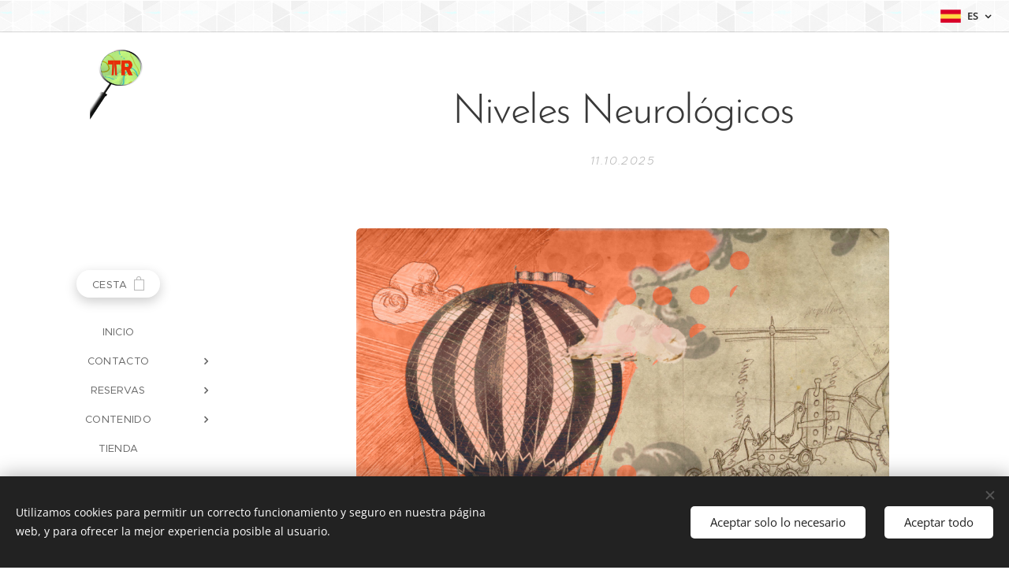

--- FILE ---
content_type: text/html; charset=UTF-8
request_url: https://www.trailtravel.es/l/niveles-neurologicos/
body_size: 28811
content:
<!DOCTYPE html>
<html class="no-js" prefix="og: https://ogp.me/ns#" lang="es">
<head><link rel="preconnect" href="https://duyn491kcolsw.cloudfront.net" crossorigin><link rel="preconnect" href="https://fonts.gstatic.com" crossorigin><meta charset="utf-8"><link rel="shortcut icon" href="https://5b98e2e602.clvaw-cdnwnd.com/c1b3a5b8146337c2f43a5381e349ca36/200005561-e6c5ee6c60/favicon.ico?ph=5b98e2e602"><link rel="apple-touch-icon" href="https://5b98e2e602.clvaw-cdnwnd.com/c1b3a5b8146337c2f43a5381e349ca36/200005561-e6c5ee6c60/favicon.ico?ph=5b98e2e602"><link rel="icon" href="https://5b98e2e602.clvaw-cdnwnd.com/c1b3a5b8146337c2f43a5381e349ca36/200005561-e6c5ee6c60/favicon.ico?ph=5b98e2e602">
    <meta http-equiv="X-UA-Compatible" content="IE=edge">
    <title>Niveles Neurológicos :: Trail Travel</title>
    <meta name="viewport" content="width=device-width,initial-scale=1">
    <meta name="msapplication-tap-highlight" content="no">
    
    <link href="https://duyn491kcolsw.cloudfront.net/files/0r/0rk/0rklmm.css?ph=5b98e2e602" media="print" rel="stylesheet">
    <link href="https://duyn491kcolsw.cloudfront.net/files/2e/2e5/2e5qgh.css?ph=5b98e2e602" media="screen and (min-width:100000em)" rel="stylesheet" data-type="cq" disabled>
    <link rel="stylesheet" href="https://duyn491kcolsw.cloudfront.net/files/45/45b/45boco.css?ph=5b98e2e602"><link rel="stylesheet" href="https://duyn491kcolsw.cloudfront.net/files/4e/4er/4ersdq.css?ph=5b98e2e602" media="screen and (min-width:37.5em)"><link rel="stylesheet" href="https://duyn491kcolsw.cloudfront.net/files/2v/2vp/2vpyx8.css?ph=5b98e2e602" data-wnd_color_scheme_file=""><link rel="stylesheet" href="https://duyn491kcolsw.cloudfront.net/files/34/34q/34qmjb.css?ph=5b98e2e602" data-wnd_color_scheme_desktop_file="" media="screen and (min-width:37.5em)" disabled=""><link rel="stylesheet" href="https://duyn491kcolsw.cloudfront.net/files/1r/1rr/1rrk5x.css?ph=5b98e2e602" data-wnd_additive_color_file=""><link rel="stylesheet" href="https://duyn491kcolsw.cloudfront.net/files/48/48g/48gira.css?ph=5b98e2e602" data-wnd_typography_file=""><link rel="stylesheet" href="https://duyn491kcolsw.cloudfront.net/files/2b/2b9/2b9a9p.css?ph=5b98e2e602" data-wnd_typography_desktop_file="" media="screen and (min-width:37.5em)" disabled=""><script>(()=>{let e=!1;const t=()=>{if(!e&&window.innerWidth>=600){for(let e=0,t=document.querySelectorAll('head > link[href*="css"][media="screen and (min-width:37.5em)"]');e<t.length;e++)t[e].removeAttribute("disabled");e=!0}};t(),window.addEventListener("resize",t),"container"in document.documentElement.style||fetch(document.querySelector('head > link[data-type="cq"]').getAttribute("href")).then((e=>{e.text().then((e=>{const t=document.createElement("style");document.head.appendChild(t),t.appendChild(document.createTextNode(e)),import("https://duyn491kcolsw.cloudfront.net/client/js.polyfill/container-query-polyfill.modern.js").then((()=>{let e=setInterval((function(){document.body&&(document.body.classList.add("cq-polyfill-loaded"),clearInterval(e))}),100)}))}))}))})()</script>
<link rel="preload stylesheet" href="https://duyn491kcolsw.cloudfront.net/files/2m/2m8/2m8msc.css?ph=5b98e2e602" as="style"><meta name="description" content="Gregory Bateson señaló que en los procesos de aprendizaje, cambio y comunicación, existen unas jerarquías naturales. La función de cada uno de los niveles es organizar la información del nivel inferior y las normas para cambiar algo en un nivel son diferentes de las necesarias para cambiar algo en un nivel inferior. Un cambio en un nivel inferior..."><meta name="keywords" content=""><meta name="generator" content="Webnode 2"><meta name="apple-mobile-web-app-capable" content="no"><meta name="apple-mobile-web-app-status-bar-style" content="black"><meta name="format-detection" content="telephone=no">

<script type="text/javascript" src="https://platform-api.sharethis.com/js/sharethis.js#property=64f098100ba20000199f7703&product=inline-share-buttons&source=platform" async="async"></script>

<meta property="og:url" content="https://trailtravel.es/l/niveles-neurologicos/"><meta property="og:title" content="Niveles Neurológicos :: Trail Travel"><meta property="og:type" content="article"><meta property="og:description" content="Gregory Bateson señaló que en los procesos de aprendizaje, cambio y comunicación, existen unas jerarquías naturales. La función de cada uno de los niveles es organizar la información del nivel inferior y las normas para cambiar algo en un nivel son diferentes de las necesarias para cambiar algo en un nivel inferior. Un cambio en un nivel inferior..."><meta property="og:site_name" content="Trail Travel"><meta property="og:image" content="https://duyn491kcolsw.cloudfront.net/files/1v/1vx/700/1vxk6s.jpg?ph=5b98e2e602"><meta property="og:article:published_time" content="2025-10-11T00:00:00+0200"><meta name="robots" content="index,follow"><link rel="canonical" href="https://www.trailtravel.es/l/niveles-neurologicos/"><script>window.checkAndChangeSvgColor=function(c){try{var a=document.getElementById(c);if(a){c=[["border","borderColor"],["outline","outlineColor"],["color","color"]];for(var h,b,d,f=[],e=0,m=c.length;e<m;e++)if(h=window.getComputedStyle(a)[c[e][1]].replace(/\s/g,"").match(/^rgb[a]?\(([0-9]{1,3}),([0-9]{1,3}),([0-9]{1,3})/i)){b="";for(var g=1;3>=g;g++)b+=("0"+parseInt(h[g],10).toString(16)).slice(-2);"0"===b.charAt(0)&&(d=parseInt(b.substr(0,2),16),d=Math.max(16,d),b=d.toString(16)+b.slice(-4));f.push(c[e][0]+"="+b)}if(f.length){var k=a.getAttribute("data-src"),l=k+(0>k.indexOf("?")?"?":"&")+f.join("&");a.src!=l&&(a.src=l,a.outerHTML=a.outerHTML)}}}catch(n){}};</script><script src="https://www.googletagmanager.com/gtag/js?id=UA-163369752-1" async></script><script>
						window.dataLayer = window.dataLayer || [];
						function gtag(){
						
						dataLayer.push(arguments);}
						gtag('js', new Date());
						</script><script>gtag('consent', 'default', {'ad_storage': 'denied', 'analytics_storage': 'denied', 'ad_user_data': 'denied', 'ad_personalization': 'denied' });</script><script>gtag('config', 'UA-163369752-1');</script></head>
<body class="l wt-blogpost ac-h ac-i l-sidebar l-d-none b-btn-r b-btn-s-l b-btn-dn b-btn-bw-1 img-d-r img-t-o img-h-z line-solid b-e-frs lbox-d c-s-n  hb-on  wnd-fe wnd-multilang  wnd-eshop"><noscript>
				<iframe
				 src="https://www.googletagmanager.com/ns.html?id=GTM-542MMSL"
				 height="0"
				 width="0"
				 style="display:none;visibility:hidden"
				 >
				 </iframe>
			</noscript>

<div class="wnd-page l-page cs-gray ac-ea7b28 ac-normal t-t-fs-m t-t-fw-l t-t-sp-n t-t-d-n t-s-fs-m t-s-fw-l t-s-sp-n t-s-d-n t-p-fs-m t-p-fw-l t-p-sp-n t-h-fs-m t-h-fw-l t-h-sp-n t-bq-fs-m t-bq-fw-l t-bq-sp-n t-bq-d-q t-btn-fw-l t-nav-fw-l t-pd-fw-l t-nav-tt-u">
    <div class="l-w t cf t-30">
        <div class="l-bg cf">
            <div class="s-bg-l">
                
                
            </div>
        </div>
        <header class="l-h cf">
            <div class="sw cf">
	<div class="sw-c cf"><section class="s s-hb cf sc-ml wnd-background-pattern  wnd-w-wider wnd-hbl-on">
	<div class="s-w cf">
		<div class="s-o cf">
			<div class="s-bg cf">
                <div class="s-bg-l wnd-background-pattern  bgpos-center-center bgatt-scroll" style="background-image:url('https://duyn491kcolsw.cloudfront.net/files/1m/1mh/1mhb7k.png?ph=5b98e2e602')">
                    
                    
                </div>
			</div>
			<div class="s-c">
                <div class="s-hb-c cf">
                    <div class="hb-si">
                        
                    </div>
                    <div class="hb-ci">
                        
                    </div>
                    <div class="hb-ccy">
                        
                    </div>
                    <div class="hb-lang">
                        <div class="hbl">
    <div class="hbl-c">
        <span class="hbl-a">
            <span class="hbl-a-t">
                <span class="lang-es">es</span>
            </span>
        </span>
        <div class="hbl-i lang-items">
            <ul class="hbl-i-l">
                <li selected>
                    <span class="lang-es">es</span>
                </li><li>
                    <a href="/en/"><span class="lang-en">en</span></a>
                </li>
            </ul>
        </div>
    </div>
</div>
                    </div>
                </div>
			</div>
		</div>
	</div>
</section><section data-space="reset" class="s s-hn s-hn-sidebar wnd-mt-sidebar menu-default logo-sidebar sc-w   wnd-nav-sticky">
	<div class="s-w">
		<div class="s-o">
			<div class="s-bg">
                <div class="s-bg-l">
                    
                    
                </div>
			</div>
			<div class="h-w h-f wnd-fixed">
				<div class="s-i">
					<div class="n-l">
						<div class="s-c menu-nav">
							<div class="logo-block">
								<div class="b b-l logo logo-borders logo-nb roboto wnd-iar-1-1 logo-32 b-ls-l" id="wnd_LogoBlock_30684" data-wnd_mvc_type="wnd.fe.LogoBlock">
	<div class="b-l-c logo-content">
		<a class="b-l-link logo-link" href="/home/">

			<div class="b-l-image logo-image">
				<div class="b-l-image-w logo-image-cell">
                    <picture><source type="image/webp" srcset="https://5b98e2e602.clvaw-cdnwnd.com/c1b3a5b8146337c2f43a5381e349ca36/200003093-3a9323a937/450/Nuevo-logo-capo.webp?ph=5b98e2e602 398w, https://5b98e2e602.clvaw-cdnwnd.com/c1b3a5b8146337c2f43a5381e349ca36/200003093-3a9323a937/700/Nuevo-logo-capo.webp?ph=5b98e2e602 619w, https://5b98e2e602.clvaw-cdnwnd.com/c1b3a5b8146337c2f43a5381e349ca36/200003093-3a9323a937/Nuevo-logo-capo.webp?ph=5b98e2e602 1699w" sizes="(min-width: 600px) 450px, (min-width: 360px) calc(100vw * 0.8), 100vw" ><img src="https://5b98e2e602.clvaw-cdnwnd.com/c1b3a5b8146337c2f43a5381e349ca36/200000218-277d428788/Nuevo-logo-capo.png?ph=5b98e2e602" alt="" width="1699" height="1920" class="wnd-logo-img" ></picture>
				</div>
			</div>

			

			<div class="b-l-br logo-br"></div>

			<div class="b-l-text logo-text-wrapper">
				<div class="b-l-text-w logo-text">
					<span class="b-l-text-c logo-text-cell"></span>
				</div>
			</div>

		</a>
	</div>
</div>
							</div>

                            <div class="nav-wrapper">

                                <div class="cart-block">
                                    <div class="cart cf">
	<div class="cart-content">
		<a href="/cart/">
			<div class="cart-content-link">
				<div class="cart-text"><span>Cesta</span></div>
				<div class="cart-piece-count" data-count="0" data-wnd_cart_part="count">0</div>
				<div class="cart-piece-text" data-wnd_cart_part="text"></div>
				<div class="cart-price" data-wnd_cart_part="price">0,00 €</div>
			</div>
		</a>
	</div>
</div>
                                </div>

                                

                                <div id="menu-mobile">
                                    <a href="#" id="menu-submit"><span></span>Menú</a>
                                </div>

                                <div id="menu-block">
                                    <nav id="menu" data-type="vertical"><div class="menu-font menu-wrapper">
	<a href="#" class="menu-close" rel="nofollow" title="Close Menu"></a>
	<ul role="menubar" aria-label="Menú" class="level-1">
		<li role="none" class="wnd-homepage">
			<a class="menu-item" role="menuitem" href="/home/"><span class="menu-item-text">Inicio</span></a>
			
		</li><li role="none" class="wnd-with-submenu">
			<a class="menu-item" role="menuitem" href="/contacto/"><span class="menu-item-text">Contacto</span></a>
			<ul role="menubar" aria-label="Menú" class="level-2">
		<li role="none">
			<a class="menu-item" role="menuitem" href="/user-registration/"><span class="menu-item-text">Registrarse</span></a>
			
		</li><li role="none">
			<a class="menu-item" role="menuitem" href="/user-login/"><span class="menu-item-text">Usuario</span></a>
			
		</li>
	</ul>
		</li><li role="none" class="wnd-with-submenu">
			<a class="menu-item" role="menuitem" href="/reservas/"><span class="menu-item-text">Reservas</span></a>
			<ul role="menubar" aria-label="Menú" class="level-2">
		<li role="none">
			<a class="menu-item" role="menuitem" href="/actividades/"><span class="menu-item-text">Actividades</span></a>
			
		</li><li role="none">
			<a class="menu-item" role="menuitem" href="/trips/"><span class="menu-item-text">Trip</span></a>
			
		</li>
	</ul>
		</li><li role="none" class="wnd-with-submenu">
			<a class="menu-item" role="menuitem" href="/contenido/"><span class="menu-item-text">Contenido</span></a>
			<ul role="menubar" aria-label="Menú" class="level-2">
		<li role="none">
			<a class="menu-item" role="menuitem" href="/descargas/"><span class="menu-item-text">Catálogo</span></a>
			
		</li><li role="none">
			<a class="menu-item" role="menuitem" href="/podcast/"><span class="menu-item-text">Podcast</span></a>
			
		</li><li role="none">
			<a class="menu-item" role="menuitem" href="/servicios/"><span class="menu-item-text">Emprendimiento</span></a>
			
		</li><li role="none" class="wnd-active-path">
			<a class="menu-item" role="menuitem" href="/blogg/"><span class="menu-item-text">Blog</span></a>
			
		</li><li role="none">
			<a class="menu-item" role="menuitem" href="/airbnb/"><span class="menu-item-text">Airbnb</span></a>
			
		</li>
	</ul>
		</li><li role="none">
			<a class="menu-item" role="menuitem" href="/tienda-online/"><span class="menu-item-text">Tienda</span></a>
			
		</li>
	</ul>
	<span class="more-text">Más</span>
</div></nav>
                                    <div class="scrollup"></div>
                                    <div class="scrolldown"></div>
                                </div>

                            </div>
						</div>
					</div>
				</div>
			</div>
		</div>
	</div>
</section></div>
</div>
        </header>
        <main class="l-m cf">
            <div class="sw cf">
	<div class="sw-c cf"><section data-space="true" class="s s-hm s-hm-bdh s-bdh cf sc-w   wnd-w-narrow wnd-s-normal wnd-h-auto wnd-nh-l wnd-p-cc">
    <div class="s-w cf">
	    <div class="s-o cf">
	        <div class="s-bg cf">
                <div class="s-bg-l">
                    
                    
                </div>
	        </div>
	        <div class="h-c s-c cf">
		        <div class="s-bdh-c b b-s-l b-s-r b-cs cf">
			        <div class="s-bdh-w">
			            <h1 class="s-bdh-t"><div class="ld">
	<span class="ld-c">Niveles Neurológicos</span>
</div></h1>
			            <span class="s-bdh-d"><div class="ld">
	<span class="ld-c">11.10.2025</span>
</div></span>
			        </div>
		        </div>
	        </div>
	    </div>
    </div>
</section><section class="s s-basic cf sc-w   wnd-w-wider wnd-s-normal wnd-h-auto" data-wnd_brightness="0" data-wnd_last_section>
	<div class="s-w cf">
		<div class="s-o s-fs cf">
			<div class="s-bg cf">
				<div class="s-bg-l">
                    
					
				</div>
			</div>
			<div class="s-c s-fs cf">
				<div class="ez cf wnd-no-cols">
	<div class="ez-c"><div class="b-img b-img-default b b-s cf wnd-orientation-square wnd-type-image img-s-n" style="margin-left:11.88%;margin-right:11.88%;" id="wnd_ImageBlock_14030">
	<div class="b-img-w">
		<div class="b-img-c" style="padding-bottom:100%;text-align:center;">
            <picture><source type="image/jpeg" srcset="https://duyn491kcolsw.cloudfront.net/files/1v/1vx/450/1vxk6s.jpg?ph=5b98e2e602 450w, https://duyn491kcolsw.cloudfront.net/files/1v/1vx/700/1vxk6s.jpg?ph=5b98e2e602 700w, https://duyn491kcolsw.cloudfront.net/files/1v/1vx/1vxk6s.jpg?ph=5b98e2e602 1920w" sizes="100vw" ><img id="wnd_ImageBlock_14030_img" src="https://duyn491kcolsw.cloudfront.net/files/1v/1vx/1vxk6s.jpg?ph=5b98e2e602" alt="" width="1920" height="1920" loading="lazy" style="top:0%;left:0%;width:100%;height:100%;position:absolute;" ></picture>
			</div>
		
	</div>
</div><div class="b b-text cf">
	<div class="b-c b-text-c b-s b-s-t60 b-s-b60 b-cs cf"><p class="">1. Niveles lógicos<br></p><p class="wnd-align-justify">Gregory Bateson señaló que en los procesos de aprendizaje, cambio y comunicación, existen unas jerarquías naturales. La función de cada uno de los niveles es organizar la información del nivel inferior y las normas para cambiar algo en un nivel son diferentes de las necesarias para cambiar algo en un nivel inferior. <br>Un cambio en un nivel inferior puede afectar a los niveles superiores, pero ello no necesariamente ocurre siempre. Sin embargo, todo cambio en un nivel superior modifica cosas en los niveles inferiores a fin de que estos apoyen los cambios realizados en el nivel superior. Bateson observó que, con frecuencia, la confusión de los niveles lógicos es lo que origina los problemas.</p><p class=""><br>2. Niveles lógicos en PNL</p><p class="wnd-align-justify">Los siguientes niveles lógicos son los más básicos e importantes en la PNL:</p><p class=""><em>Espiritual Transmisión</em></p><p class="wnd-align-justify">A. Quién soy Yo - Identidad (Quién) Misión.</p><p class="wnd-align-justify">B. Mi Sistema de Creencias Permiso y motivación Valores, Criterios (Por qué).</p><p class="wnd-align-justify">C. Mis Aptitudes, Dirección, Estados, Estrategias (Cómo).</p><p class="">D. Lo que yo hago Acciones Conductas Específicas (Qué).</p><p class="">E. Mi entorno - Contexto Exterior Reacciones.</p><p class=""><br>3. Niveles neuro-lógicos</p><p class="wnd-align-justify">Cada uno de estos diferentes niveles desencadena la acción de un "circuito" neurológico cada vez más profundo.</p><p class="wnd-align-justify">Espiritual - Holográfico - El sistema nervioso como un todo.</p><p class="wnd-align-justify">A. Identidad: Sistemas inmunológico y endocrino – Vida profunda - funciones de sustento.</p><p class="wnd-align-justify">B. Creencias: Sistema nervioso autónomo (ritmo cardiaco, dilatación de la pupila, etc.) - Reacciones inconscientes.</p><p class="wnd-align-justify">C. Aptitudes: Sistema Cortical - Acciones semiconscientes (movimientos del ojo, postura, etc.) D. Conducta: Sistema motor (cerebelo y pirámide) Acciones conscientes.</p><p class="wnd-align-justify">E. Entorno: Sistema nervioso periférico - Sensaciones y actos reflejos.</p><p class="wnd-align-justify"><br>4. Ejemplos de manifestaciones de los diferentes niveles lógicos.</p><p class="wnd-align-justify">Las siguientes manifestaciones indican los distintos niveles de respuesta de una persona que ha sabido que tiene cáncer.</p><p class="wnd-align-justify">A. Identidad - Soy una víctima del cáncer.</p><p class="wnd-align-justify">B. Creencia - No aceptar lo inevitable es crear falsas esperanzas. C. Aptitud - No soy capaz de mantenerme bien.</p><p class="wnd-align-justify">D. Comportamiento específico - Tengo un tumor.</p><p class="wnd-align-justify">E. Entorno - El cáncer me está atacando.</p><p class="wnd-align-justify">Las siguientes manifestaciones indican los diferentes niveles de alguien que está trabajando para conseguir una meta de salud.</p><p class="wnd-align-justify">A. Identidad - Soy una persona sana.</p><p class="wnd-align-justify">B. Creencia - Si estoy sano puedo ayudar a otros.</p><p class="wnd-align-justify">C. Aptitud - Sé cómo influir en mi salud.</p><p class="wnd-align-justify">D. Comportamiento específico - A veces puedo actuar sanamente. E. Entorno - La medicina me ha curado.</p><p class="wnd-align-justify">Las siguientes manifestaciones indican los distintos niveles en una persona que tiene problemas con la bebida.</p><p class="wnd-align-justify">A. Identidad - Soy alcohólico y siempre seré alcohólico.</p><p class="wnd-align-justify">B. Creencia - Para mantenerme tranquilo y estar normal tengo que beber.</p><p class="wnd-align-justify">C. Aptitud - No puedo control arme en cuanto a la bebida.</p><p class="wnd-align-justify">D. Comportamiento específico - En la fiesta había demasiada bebida.</p><p class="wnd-align-justify">E. Entorno - Cuando estoy con mis amigos me gusta tomarme una copa o dos.</p><p class=""><br></p><p class="wnd-align-justify">5. Tipos de cambio en los diferentes niveles lógicos</p><p class="wnd-align-justify">A. Cambio evolutivo - Cambio a nivel de identidad. Cambio en la misión y el propósito.</p><p class="wnd-align-justify">B. Cambios generativos - Cambio en los niveles de Aptitud y Creencias. Cambio en las motivaciones, permiso y dirección.</p><p class="wnd-align-justify">C. Cambio de remedios - Cambio en los niveles de Comportamiento y de Entorno. Cambio en las acciones y reacciones.</p></div>
</div><div class="b b-html b-s">
	<div class="b-c">
		<div id="sfc26247a1kabsc5zk1gxys8pr9qbzgj8pe"></div>
<script type="text/javascript" src="https://counter8.freecounter.ovh/private/counter.js?c=26247a1kabsc5zk1gxys8pr9qbzgj8pe&amp;down=async" async=""></script>
<noscript><a href="https://www.contadorvisitasgratis.com" title="contador de visitas web"><img src="https://counter8.freecounter.ovh/private/contadorvisitasgratis.php?c=26247a1kabsc5zk1gxys8pr9qbzgj8pe" title="contador de visitas web" alt="contador de visitas web" border="0"></a></noscript>
	</div>
</div><div class="b-e b-e-g b-e-sqr show-f b b-s grid-4" id="wnd_ProductsZone_311871643" data-wnd_mvc_type="wnd.pc.ProductsZone">
	<div class="b-e-c">

		<div class="b-e-f wnd-filter-container">
			<div class="b-e-f-c">
				<h3 class="b-e-f-title">Categorías</h3>
				<ul class="ef-level-1   ">
					<li class="b-e-f-i">
						<a href="/l/niveles-neurologicos/" rel="nofollow" class="wnd-link selected">Todos los productos</a>
						
					</li><li class="b-e-f-i">
						<a href="/l/niveles-neurologicos/?collection=libros" rel="nofollow" class="wnd-link ">Libros</a>
						
					</li><li class="b-e-f-i">
						<a href="/l/niveles-neurologicos/?collection=accesorios" rel="nofollow" class="wnd-link ">Accesorios</a>
						
					</li><li class="b-e-f-i">
						<a href="/l/niveles-neurologicos/?collection=nutricion" rel="nofollow" class="wnd-link ">Nutrición</a>
						
					</li><li class="b-e-f-i">
						<a href="/l/niveles-neurologicos/?collection=obd2" rel="nofollow" class="wnd-link ">OBD2</a>
						
					</li><li class="b-e-f-i">
						<a href="/l/niveles-neurologicos/?collection=inversor" rel="nofollow" class="wnd-link ">Inversor</a>
						
					</li><li class="b-e-f-i">
						<a href="/l/niveles-neurologicos/?collection=energia" rel="nofollow" class="wnd-link ">Energía</a>
						
					</li><li class="b-e-f-i">
						<a href="/l/niveles-neurologicos/?collection=controlador" rel="nofollow" class="wnd-link ">Controlador</a>
						
					</li>
				</ul>
				<div class="b-e-f-select">
					<div class="cf">
						<div class="select">
							<select class="wnd-filter-select"><option value="/l/niveles-neurologicos/" selected>Todos los productos</option><option value="/l/niveles-neurologicos/?collection=libros" >Libros</option><option value="/l/niveles-neurologicos/?collection=accesorios" >Accesorios</option><option value="/l/niveles-neurologicos/?collection=nutricion" >Nutrición</option><option value="/l/niveles-neurologicos/?collection=obd2" >OBD2</option><option value="/l/niveles-neurologicos/?collection=inversor" >Inversor</option><option value="/l/niveles-neurologicos/?collection=energia" >Energía</option><option value="/l/niveles-neurologicos/?collection=controlador" >Controlador</option></select>
						</div>
					</div>
				</div>
			</div>
		</div>

		<div class="b-e-w">
			<div class="b-e-w-correct">
				<div class="b-e-box">
					<article class="item">
						<div class="item-wrapper">
							<a href="/p/regulador-30a/" data-wnd_product_item_data="{&quot;id&quot;:200005094,&quot;name&quot;:&quot;Regulador 30a&quot;,&quot;image&quot;:[&quot;https:\/\/5b98e2e602.clvaw-cdnwnd.com\/c1b3a5b8146337c2f43a5381e349ca36\/200006827-e1e74e1e76\/450\/IMG_4999.jpeg?ph=5b98e2e602&quot;,&quot;https:\/\/5b98e2e602.clvaw-cdnwnd.com\/c1b3a5b8146337c2f43a5381e349ca36\/200006827-e1e74e1e76\/IMG_4999.jpeg?ph=5b98e2e602&quot;],&quot;detail_url&quot;:&quot;\/p\/regulador-30a\/&quot;,&quot;category&quot;:&quot;Controlador&quot;,&quot;list_position&quot;:0,&quot;price&quot;:&quot;19.0000&quot;,&quot;dual_currency&quot;:null}">
								<div class="item-media"><div class="b-tb wnd-orientation-portrait" id="wnd_ThumbnailBlock_1ucsld4r2gu000000000000000">
    <picture><source type="image/webp" srcset="https://5b98e2e602.clvaw-cdnwnd.com/c1b3a5b8146337c2f43a5381e349ca36/200006832-2007a2007c/450/IMG_4999.webp?ph=5b98e2e602 338w, https://5b98e2e602.clvaw-cdnwnd.com/c1b3a5b8146337c2f43a5381e349ca36/200006832-2007a2007c/700/IMG_4999.webp?ph=5b98e2e602 526w, https://5b98e2e602.clvaw-cdnwnd.com/c1b3a5b8146337c2f43a5381e349ca36/200006832-2007a2007c/IMG_4999.webp?ph=5b98e2e602 960w" sizes="(min-width: 768px) calc(100vw * 0.3), (min-width: 320px) calc(100vw * 0.5), 100vw" ><img src="https://5b98e2e602.clvaw-cdnwnd.com/c1b3a5b8146337c2f43a5381e349ca36/200006827-e1e74e1e76/IMG_4999.jpeg?ph=5b98e2e602" alt="" width="960" height="1277" loading="lazy" ></picture>
</div></div>
								<div class="item-head">
									<h2 class="item-title"><span class="prd-title">
	<span class="prd-title-c">Regulador 30a</span>
</span></h2>
									<div class="item-labels label-small">
										<span class="prd-label prd-out-of-stock">
	<span class="prd-label-c prd-out-of-stock-c"></span>
</span>
										<span class="prd-label">
	<span class="prd-label-c"></span>
</span>
									</div>
									<div class="item-price">
										<span class="prd-price">
	<span class="prd-price-pref-text wnd-product-prefix-text"></span><span class="prd-price-pref"></span><span class="prd-price-c wnd-product-price">19,00</span><span class="prd-price-suf">&nbsp;€</span><span class="prd-price-suf-text wnd-product-suffix-text"></span>
</span>
										<span class="prd-price prd-price-com wnd-product-comparative-price-area">
	<span class="prd-price-pref"></span><span class="prd-price-c wnd-product-comparative-price-content">58,00</span><span class="prd-price-suf">&nbsp;€</span>
</span>
										
									</div>
								</div>
							</a>
						</div>
					</article><article class="item">
						<div class="item-wrapper">
							<a href="/p/arrancador-starter-99800mha/" data-wnd_product_item_data="{&quot;id&quot;:200004848,&quot;name&quot;:&quot;Starter 100A&quot;,&quot;image&quot;:[&quot;https:\/\/5b98e2e602.clvaw-cdnwnd.com\/c1b3a5b8146337c2f43a5381e349ca36\/200006938-8a8d08a8d2\/450\/IMG_5541.jpeg?ph=5b98e2e602&quot;,&quot;https:\/\/5b98e2e602.clvaw-cdnwnd.com\/c1b3a5b8146337c2f43a5381e349ca36\/200006938-8a8d08a8d2\/IMG_5541.jpeg?ph=5b98e2e602&quot;],&quot;detail_url&quot;:&quot;\/p\/arrancador-starter-99800mha\/&quot;,&quot;category&quot;:&quot;Energ\u00eda&quot;,&quot;list_position&quot;:1,&quot;price&quot;:&quot;55.0000&quot;,&quot;dual_currency&quot;:null}">
								<div class="item-media"><div class="b-tb wnd-orientation-landscape" id="wnd_ThumbnailBlock_71gklndue06000000000000000">
    <picture><source type="image/webp" srcset="https://5b98e2e602.clvaw-cdnwnd.com/c1b3a5b8146337c2f43a5381e349ca36/200006943-66a2766a28/450/IMG_5541.webp?ph=5b98e2e602 450w, https://5b98e2e602.clvaw-cdnwnd.com/c1b3a5b8146337c2f43a5381e349ca36/200006943-66a2766a28/700/IMG_5541.webp?ph=5b98e2e602 450w, https://5b98e2e602.clvaw-cdnwnd.com/c1b3a5b8146337c2f43a5381e349ca36/200006943-66a2766a28/IMG_5541.webp?ph=5b98e2e602 450w" sizes="(min-width: 768px) calc(100vw * 0.3), (min-width: 320px) calc(100vw * 0.5), 100vw" ><img src="https://5b98e2e602.clvaw-cdnwnd.com/c1b3a5b8146337c2f43a5381e349ca36/200006938-8a8d08a8d2/IMG_5541.jpeg?ph=5b98e2e602" alt="" width="450" height="444" loading="lazy" ></picture>
</div></div>
								<div class="item-head">
									<h2 class="item-title"><span class="prd-title">
	<span class="prd-title-c">Starter 100A</span>
</span></h2>
									<div class="item-labels label-small">
										<span class="prd-label prd-out-of-stock">
	<span class="prd-label-c prd-out-of-stock-c"></span>
</span>
										<span class="prd-label">
	<span class="prd-label-c"></span>
</span>
									</div>
									<div class="item-price">
										<span class="prd-price">
	<span class="prd-price-pref-text wnd-product-prefix-text"></span><span class="prd-price-pref"></span><span class="prd-price-c wnd-product-price">55,00</span><span class="prd-price-suf">&nbsp;€</span><span class="prd-price-suf-text wnd-product-suffix-text"></span>
</span>
										<span class="prd-price prd-price-com wnd-product-comparative-price-area">
	<span class="prd-price-pref"></span><span class="prd-price-c wnd-product-comparative-price-content">110,00</span><span class="prd-price-suf">&nbsp;€</span>
</span>
										
									</div>
								</div>
							</a>
						</div>
					</article><article class="item">
						<div class="item-wrapper">
							<a href="/p/mppt-100amp/" data-wnd_product_item_data="{&quot;id&quot;:200004793,&quot;name&quot;:&quot;Controlador &quot;,&quot;image&quot;:[&quot;https:\/\/5b98e2e602.clvaw-cdnwnd.com\/c1b3a5b8146337c2f43a5381e349ca36\/200006770-b0864b0866\/450\/IMG_4528.jpeg?ph=5b98e2e602&quot;,&quot;https:\/\/5b98e2e602.clvaw-cdnwnd.com\/c1b3a5b8146337c2f43a5381e349ca36\/200006770-b0864b0866\/IMG_4528.jpeg?ph=5b98e2e602&quot;],&quot;detail_url&quot;:&quot;\/p\/mppt-100amp\/&quot;,&quot;category&quot;:&quot;Controlador&quot;,&quot;list_position&quot;:2,&quot;price&quot;:&quot;44.0000&quot;,&quot;dual_currency&quot;:null}">
								<div class="item-media"><div class="b-tb wnd-orientation-landscape" id="wnd_ThumbnailBlock_g6a3s2a0df400000000000000">
    <picture><source type="image/webp" srcset="https://5b98e2e602.clvaw-cdnwnd.com/c1b3a5b8146337c2f43a5381e349ca36/200006777-b0ba5b0ba7/450/IMG_4528.webp?ph=5b98e2e602 450w, https://5b98e2e602.clvaw-cdnwnd.com/c1b3a5b8146337c2f43a5381e349ca36/200006777-b0ba5b0ba7/700/IMG_4528.webp?ph=5b98e2e602 700w, https://5b98e2e602.clvaw-cdnwnd.com/c1b3a5b8146337c2f43a5381e349ca36/200006777-b0ba5b0ba7/IMG_4528.webp?ph=5b98e2e602 960w" sizes="(min-width: 768px) calc(100vw * 0.3), (min-width: 320px) calc(100vw * 0.5), 100vw" ><img src="https://5b98e2e602.clvaw-cdnwnd.com/c1b3a5b8146337c2f43a5381e349ca36/200006770-b0864b0866/IMG_4528.jpeg?ph=5b98e2e602" alt="" width="960" height="911" loading="lazy" ></picture>
</div></div>
								<div class="item-head">
									<h2 class="item-title"><span class="prd-title">
	<span class="prd-title-c">Controlador </span>
</span></h2>
									<div class="item-labels label-small">
										<span class="prd-label prd-out-of-stock">
	<span class="prd-label-c prd-out-of-stock-c"></span>
</span>
										<span class="prd-label">
	<span class="prd-label-c"></span>
</span>
									</div>
									<div class="item-price">
										<span class="prd-price">
	<span class="prd-price-pref-text wnd-product-prefix-text"></span><span class="prd-price-pref"></span><span class="prd-price-c wnd-product-price">44,00</span><span class="prd-price-suf">&nbsp;€</span><span class="prd-price-suf-text wnd-product-suffix-text"></span>
</span>
										<span class="prd-price prd-price-com wnd-product-comparative-price-area">
	<span class="prd-price-pref"></span><span class="prd-price-c wnd-product-comparative-price-content">118,00</span><span class="prd-price-suf">&nbsp;€</span>
</span>
										
									</div>
								</div>
							</a>
						</div>
					</article><article class="item">
						<div class="item-wrapper">
							<a href="/p/arrancador-starter-600a/" data-wnd_product_item_data="{&quot;id&quot;:200004728,&quot;name&quot;:&quot;Starter 600A&quot;,&quot;image&quot;:[&quot;https:\/\/5b98e2e602.clvaw-cdnwnd.com\/c1b3a5b8146337c2f43a5381e349ca36\/200006448-01bdc01bde\/450\/IMG_3742-1.jpeg?ph=5b98e2e602&quot;,&quot;https:\/\/5b98e2e602.clvaw-cdnwnd.com\/c1b3a5b8146337c2f43a5381e349ca36\/200006448-01bdc01bde\/IMG_3742-1.jpeg?ph=5b98e2e602&quot;],&quot;detail_url&quot;:&quot;\/p\/arrancador-starter-600a\/&quot;,&quot;category&quot;:&quot;Energ\u00eda&quot;,&quot;list_position&quot;:3,&quot;price&quot;:&quot;42.0000&quot;,&quot;dual_currency&quot;:null}">
								<div class="item-media"><div class="b-tb wnd-orientation-landscape" id="wnd_ThumbnailBlock_ich92r91rh400000000000000">
    <picture><source type="image/webp" srcset="https://5b98e2e602.clvaw-cdnwnd.com/c1b3a5b8146337c2f43a5381e349ca36/200006453-c9ca1c9ca3/450/IMG_3742-3.webp?ph=5b98e2e602 450w, https://5b98e2e602.clvaw-cdnwnd.com/c1b3a5b8146337c2f43a5381e349ca36/200006453-c9ca1c9ca3/700/IMG_3742-3.webp?ph=5b98e2e602 450w, https://5b98e2e602.clvaw-cdnwnd.com/c1b3a5b8146337c2f43a5381e349ca36/200006453-c9ca1c9ca3/IMG_3742-3.webp?ph=5b98e2e602 450w" sizes="(min-width: 768px) calc(100vw * 0.3), (min-width: 320px) calc(100vw * 0.5), 100vw" ><img src="https://5b98e2e602.clvaw-cdnwnd.com/c1b3a5b8146337c2f43a5381e349ca36/200006448-01bdc01bde/IMG_3742-1.jpeg?ph=5b98e2e602" alt="" width="450" height="418" loading="lazy" ></picture>
</div></div>
								<div class="item-head">
									<h2 class="item-title"><span class="prd-title">
	<span class="prd-title-c">Starter 600A</span>
</span></h2>
									<div class="item-labels label-small">
										<span class="prd-label prd-out-of-stock">
	<span class="prd-label-c prd-out-of-stock-c"></span>
</span>
										<span class="prd-label">
	<span class="prd-label-c"></span>
</span>
									</div>
									<div class="item-price">
										<span class="prd-price">
	<span class="prd-price-pref-text wnd-product-prefix-text"></span><span class="prd-price-pref"></span><span class="prd-price-c wnd-product-price">42,00</span><span class="prd-price-suf">&nbsp;€</span><span class="prd-price-suf-text wnd-product-suffix-text"></span>
</span>
										<span class="prd-price prd-price-com wnd-product-comparative-price-area">
	<span class="prd-price-pref"></span><span class="prd-price-c wnd-product-comparative-price-content">76,00</span><span class="prd-price-suf">&nbsp;€</span>
</span>
										
									</div>
								</div>
							</a>
						</div>
					</article><article class="item">
						<div class="item-wrapper">
							<a href="/p/bateria-lithium-iron-12v/" data-wnd_product_item_data="{&quot;id&quot;:200004721,&quot;name&quot;:&quot;Bater\u00eda Litio 12v&quot;,&quot;image&quot;:[&quot;https:\/\/5b98e2e602.clvaw-cdnwnd.com\/c1b3a5b8146337c2f43a5381e349ca36\/200006036-8b9558b957\/450\/IMG_3037-5.jpeg?ph=5b98e2e602&quot;,&quot;https:\/\/5b98e2e602.clvaw-cdnwnd.com\/c1b3a5b8146337c2f43a5381e349ca36\/200006036-8b9558b957\/IMG_3037-5.jpeg?ph=5b98e2e602&quot;],&quot;detail_url&quot;:&quot;\/p\/bateria-lithium-iron-12v\/&quot;,&quot;category&quot;:&quot;Energ\u00eda&quot;,&quot;list_position&quot;:4,&quot;price&quot;:&quot;44.0000&quot;,&quot;dual_currency&quot;:null}">
								<div class="item-media"><div class="b-tb wnd-orientation-landscape" id="wnd_ThumbnailBlock_601d3d80vlc000000000000000">
    <picture><source type="image/webp" srcset="https://5b98e2e602.clvaw-cdnwnd.com/c1b3a5b8146337c2f43a5381e349ca36/200006042-82e9782e98/450/IMG_3037-9.webp?ph=5b98e2e602 450w, https://5b98e2e602.clvaw-cdnwnd.com/c1b3a5b8146337c2f43a5381e349ca36/200006042-82e9782e98/700/IMG_3037-9.webp?ph=5b98e2e602 700w, https://5b98e2e602.clvaw-cdnwnd.com/c1b3a5b8146337c2f43a5381e349ca36/200006042-82e9782e98/IMG_3037-9.webp?ph=5b98e2e602 960w" sizes="(min-width: 768px) calc(100vw * 0.3), (min-width: 320px) calc(100vw * 0.5), 100vw" ><img src="https://5b98e2e602.clvaw-cdnwnd.com/c1b3a5b8146337c2f43a5381e349ca36/200006036-8b9558b957/IMG_3037-5.jpeg?ph=5b98e2e602" alt="" width="960" height="942" loading="lazy" ></picture>
</div></div>
								<div class="item-head">
									<h2 class="item-title"><span class="prd-title">
	<span class="prd-title-c">Batería Litio 12v</span>
</span></h2>
									<div class="item-labels label-small">
										<span class="prd-label prd-out-of-stock">
	<span class="prd-label-c prd-out-of-stock-c"></span>
</span>
										<span class="prd-label">
	<span class="prd-label-c"></span>
</span>
									</div>
									<div class="item-price">
										<span class="prd-price">
	<span class="prd-price-pref-text wnd-product-prefix-text"></span><span class="prd-price-pref"></span><span class="prd-price-c wnd-product-price">44,00</span><span class="prd-price-suf">&nbsp;€</span><span class="prd-price-suf-text wnd-product-suffix-text"></span>
</span>
										<span class="prd-price prd-price-com wnd-product-comparative-price-area">
	<span class="prd-price-pref"></span><span class="prd-price-c wnd-product-comparative-price-content">89,00</span><span class="prd-price-suf">&nbsp;€</span>
</span>
										
									</div>
								</div>
							</a>
						</div>
					</article><article class="item">
						<div class="item-wrapper">
							<a href="/p/obd2-scanner-ym519/" data-wnd_product_item_data="{&quot;id&quot;:200004539,&quot;name&quot;:&quot;OBD2 Ordenador YM519&quot;,&quot;image&quot;:[&quot;https:\/\/5b98e2e602.clvaw-cdnwnd.com\/c1b3a5b8146337c2f43a5381e349ca36\/200005888-6025e60261\/450\/IMG_2562.jpeg?ph=5b98e2e602&quot;,&quot;https:\/\/5b98e2e602.clvaw-cdnwnd.com\/c1b3a5b8146337c2f43a5381e349ca36\/200005888-6025e60261\/IMG_2562.jpeg?ph=5b98e2e602&quot;],&quot;detail_url&quot;:&quot;\/p\/obd2-scanner-ym519\/&quot;,&quot;category&quot;:&quot;OBD2&quot;,&quot;list_position&quot;:5,&quot;price&quot;:&quot;46.0000&quot;,&quot;dual_currency&quot;:null}">
								<div class="item-media"><div class="b-tb wnd-orientation-landscape" id="wnd_ThumbnailBlock_4oam31m5bi0000000000000000">
    <picture><source type="image/webp" srcset="https://5b98e2e602.clvaw-cdnwnd.com/c1b3a5b8146337c2f43a5381e349ca36/200005898-c1e1ec1e22/450/IMG_2562.webp?ph=5b98e2e602 450w, https://5b98e2e602.clvaw-cdnwnd.com/c1b3a5b8146337c2f43a5381e349ca36/200005898-c1e1ec1e22/700/IMG_2562.webp?ph=5b98e2e602 700w, https://5b98e2e602.clvaw-cdnwnd.com/c1b3a5b8146337c2f43a5381e349ca36/200005898-c1e1ec1e22/IMG_2562.webp?ph=5b98e2e602 960w" sizes="(min-width: 768px) calc(100vw * 0.3), (min-width: 320px) calc(100vw * 0.5), 100vw" ><img src="https://5b98e2e602.clvaw-cdnwnd.com/c1b3a5b8146337c2f43a5381e349ca36/200005888-6025e60261/IMG_2562.jpeg?ph=5b98e2e602" alt="" width="960" height="951" loading="lazy" ></picture>
</div></div>
								<div class="item-head">
									<h2 class="item-title"><span class="prd-title">
	<span class="prd-title-c">OBD2 Ordenador YM519</span>
</span></h2>
									<div class="item-labels label-small">
										<span class="prd-label prd-out-of-stock">
	<span class="prd-label-c prd-out-of-stock-c"></span>
</span>
										<span class="prd-label">
	<span class="prd-label-c"></span>
</span>
									</div>
									<div class="item-price">
										<span class="prd-price">
	<span class="prd-price-pref-text wnd-product-prefix-text"></span><span class="prd-price-pref"></span><span class="prd-price-c wnd-product-price">46,00</span><span class="prd-price-suf">&nbsp;€</span><span class="prd-price-suf-text wnd-product-suffix-text"></span>
</span>
										<span class="prd-price prd-price-com wnd-product-comparative-price-area">
	<span class="prd-price-pref"></span><span class="prd-price-c wnd-product-comparative-price-content">85,00</span><span class="prd-price-suf">&nbsp;€</span>
</span>
										
									</div>
								</div>
							</a>
						</div>
					</article><article class="item">
						<div class="item-wrapper">
							<a href="/p/obd2-t06/" data-wnd_product_item_data="{&quot;id&quot;:200004537,&quot;name&quot;:&quot;T06 OBD2 Scanner&quot;,&quot;image&quot;:[&quot;https:\/\/5b98e2e602.clvaw-cdnwnd.com\/c1b3a5b8146337c2f43a5381e349ca36\/200005853-79e0c79e10\/450\/IMG_2546.jpeg?ph=5b98e2e602&quot;,&quot;https:\/\/5b98e2e602.clvaw-cdnwnd.com\/c1b3a5b8146337c2f43a5381e349ca36\/200005853-79e0c79e10\/IMG_2546.jpeg?ph=5b98e2e602&quot;],&quot;detail_url&quot;:&quot;\/p\/obd2-t06\/&quot;,&quot;category&quot;:&quot;OBD2&quot;,&quot;list_position&quot;:6,&quot;price&quot;:&quot;38.0000&quot;,&quot;dual_currency&quot;:null}">
								<div class="item-media"><div class="b-tb wnd-orientation-landscape" id="wnd_ThumbnailBlock_k2phf1vegjc00000000000000">
    <picture><source type="image/webp" srcset="https://5b98e2e602.clvaw-cdnwnd.com/c1b3a5b8146337c2f43a5381e349ca36/200005860-ed23ded240/450/IMG_2546.webp?ph=5b98e2e602 450w, https://5b98e2e602.clvaw-cdnwnd.com/c1b3a5b8146337c2f43a5381e349ca36/200005860-ed23ded240/700/IMG_2546.webp?ph=5b98e2e602 700w, https://5b98e2e602.clvaw-cdnwnd.com/c1b3a5b8146337c2f43a5381e349ca36/200005860-ed23ded240/IMG_2546.webp?ph=5b98e2e602 960w" sizes="(min-width: 768px) calc(100vw * 0.3), (min-width: 320px) calc(100vw * 0.5), 100vw" ><img src="https://5b98e2e602.clvaw-cdnwnd.com/c1b3a5b8146337c2f43a5381e349ca36/200005853-79e0c79e10/IMG_2546.jpeg?ph=5b98e2e602" alt="" width="960" height="945" loading="lazy" ></picture>
</div></div>
								<div class="item-head">
									<h2 class="item-title"><span class="prd-title">
	<span class="prd-title-c">T06 OBD2 Scanner</span>
</span></h2>
									<div class="item-labels label-small">
										<span class="prd-label prd-out-of-stock">
	<span class="prd-label-c prd-out-of-stock-c"></span>
</span>
										<span class="prd-label">
	<span class="prd-label-c"></span>
</span>
									</div>
									<div class="item-price">
										<span class="prd-price">
	<span class="prd-price-pref-text wnd-product-prefix-text"></span><span class="prd-price-pref"></span><span class="prd-price-c wnd-product-price">38,00</span><span class="prd-price-suf">&nbsp;€</span><span class="prd-price-suf-text wnd-product-suffix-text"></span>
</span>
										<span class="prd-price prd-price-com wnd-product-comparative-price-area">
	<span class="prd-price-pref"></span><span class="prd-price-c wnd-product-comparative-price-content">78,00</span><span class="prd-price-suf">&nbsp;€</span>
</span>
										
									</div>
								</div>
							</a>
						</div>
					</article><article class="item">
						<div class="item-wrapper">
							<a href="/p/inversor-5000w-12v/" data-wnd_product_item_data="{&quot;id&quot;:200004064,&quot;name&quot;:&quot;Inversor 5000W&quot;,&quot;image&quot;:[&quot;https:\/\/5b98e2e602.clvaw-cdnwnd.com\/c1b3a5b8146337c2f43a5381e349ca36\/200006854-886bf886c1\/450\/IMG_5161.jpeg?ph=5b98e2e602&quot;,&quot;https:\/\/5b98e2e602.clvaw-cdnwnd.com\/c1b3a5b8146337c2f43a5381e349ca36\/200006854-886bf886c1\/IMG_5161.jpeg?ph=5b98e2e602&quot;],&quot;detail_url&quot;:&quot;\/p\/inversor-5000w-12v\/&quot;,&quot;category&quot;:&quot;Inversor&quot;,&quot;list_position&quot;:7,&quot;price&quot;:&quot;125.0000&quot;,&quot;dual_currency&quot;:null}">
								<div class="item-media"><div class="b-tb wnd-orientation-landscape" id="wnd_ThumbnailBlock_42ktg88s2oi000000000000000">
    <picture><source type="image/webp" srcset="https://5b98e2e602.clvaw-cdnwnd.com/c1b3a5b8146337c2f43a5381e349ca36/200006859-a5e84a5e86/450/IMG_5161.webp?ph=5b98e2e602 450w, https://5b98e2e602.clvaw-cdnwnd.com/c1b3a5b8146337c2f43a5381e349ca36/200006859-a5e84a5e86/700/IMG_5161.webp?ph=5b98e2e602 700w, https://5b98e2e602.clvaw-cdnwnd.com/c1b3a5b8146337c2f43a5381e349ca36/200006859-a5e84a5e86/IMG_5161.webp?ph=5b98e2e602 960w" sizes="(min-width: 768px) calc(100vw * 0.3), (min-width: 320px) calc(100vw * 0.5), 100vw" ><img src="https://5b98e2e602.clvaw-cdnwnd.com/c1b3a5b8146337c2f43a5381e349ca36/200006854-886bf886c1/IMG_5161.jpeg?ph=5b98e2e602" alt="" width="960" height="957" loading="lazy" ></picture>
</div></div>
								<div class="item-head">
									<h2 class="item-title"><span class="prd-title">
	<span class="prd-title-c">Inversor 5000W</span>
</span></h2>
									<div class="item-labels label-small">
										<span class="prd-label prd-out-of-stock">
	<span class="prd-label-c prd-out-of-stock-c"></span>
</span>
										<span class="prd-label">
	<span class="prd-label-c"></span>
</span>
									</div>
									<div class="item-price">
										<span class="prd-price">
	<span class="prd-price-pref-text wnd-product-prefix-text"></span><span class="prd-price-pref"></span><span class="prd-price-c wnd-product-price">125,00</span><span class="prd-price-suf">&nbsp;€</span><span class="prd-price-suf-text wnd-product-suffix-text"></span>
</span>
										<span class="prd-price prd-price-com wnd-product-comparative-price-area">
	<span class="prd-price-pref"></span><span class="prd-price-c wnd-product-comparative-price-content">192,00</span><span class="prd-price-suf">&nbsp;€</span>
</span>
										
									</div>
								</div>
							</a>
						</div>
					</article><article class="item">
						<div class="item-wrapper">
							<a href="/p/micro-usb-a-tipo-c/" data-wnd_product_item_data="{&quot;id&quot;:200003808,&quot;name&quot;:&quot;Adaptador Micro USB a Tipo C&quot;,&quot;image&quot;:[&quot;https:\/\/5b98e2e602.clvaw-cdnwnd.com\/c1b3a5b8146337c2f43a5381e349ca36\/200005510-6164361645\/450\/IMG_0213-1.jpeg?ph=5b98e2e602&quot;,&quot;https:\/\/5b98e2e602.clvaw-cdnwnd.com\/c1b3a5b8146337c2f43a5381e349ca36\/200005510-6164361645\/IMG_0213-1.jpeg?ph=5b98e2e602&quot;],&quot;detail_url&quot;:&quot;\/p\/micro-usb-a-tipo-c\/&quot;,&quot;category&quot;:&quot;Accesorios&quot;,&quot;list_position&quot;:8,&quot;price&quot;:&quot;2.3000&quot;,&quot;dual_currency&quot;:null}">
								<div class="item-media"><div class="b-tb wnd-orientation-landscape" id="wnd_ThumbnailBlock_2tinniva6k4000000000000000">
    <picture><source type="image/webp" srcset="https://5b98e2e602.clvaw-cdnwnd.com/c1b3a5b8146337c2f43a5381e349ca36/200005519-7e3fb7e3fd/450/IMG_0213-2.webp?ph=5b98e2e602 450w, https://5b98e2e602.clvaw-cdnwnd.com/c1b3a5b8146337c2f43a5381e349ca36/200005519-7e3fb7e3fd/700/IMG_0213-2.webp?ph=5b98e2e602 700w, https://5b98e2e602.clvaw-cdnwnd.com/c1b3a5b8146337c2f43a5381e349ca36/200005519-7e3fb7e3fd/IMG_0213-2.webp?ph=5b98e2e602 960w" sizes="(min-width: 768px) calc(100vw * 0.3), (min-width: 320px) calc(100vw * 0.5), 100vw" ><img src="https://5b98e2e602.clvaw-cdnwnd.com/c1b3a5b8146337c2f43a5381e349ca36/200005510-6164361645/IMG_0213-1.jpeg?ph=5b98e2e602" alt="" width="960" height="922" loading="lazy" ></picture>
</div></div>
								<div class="item-head">
									<h2 class="item-title"><span class="prd-title">
	<span class="prd-title-c">Adaptador Micro USB a Tipo C</span>
</span></h2>
									<div class="item-labels label-small">
										<span class="prd-label prd-out-of-stock">
	<span class="prd-label-c prd-out-of-stock-c"></span>
</span>
										<span class="prd-label">
	<span class="prd-label-c"></span>
</span>
									</div>
									<div class="item-price">
										<span class="prd-price">
	<span class="prd-price-pref-text wnd-product-prefix-text"></span><span class="prd-price-pref"></span><span class="prd-price-c wnd-product-price">2,30</span><span class="prd-price-suf">&nbsp;€</span><span class="prd-price-suf-text wnd-product-suffix-text"></span>
</span>
										<span class="prd-price prd-price-com wnd-product-comparative-price-area">
	<span class="prd-price-pref"></span><span class="prd-price-c wnd-product-comparative-price-content">3,70</span><span class="prd-price-suf">&nbsp;€</span>
</span>
										
									</div>
								</div>
							</a>
						</div>
					</article><article class="item">
						<div class="item-wrapper">
							<a href="/p/obd2-ya200-scanner/" data-wnd_product_item_data="{&quot;id&quot;:200003790,&quot;name&quot;:&quot;OBD2 scanner YA200&quot;,&quot;image&quot;:[&quot;https:\/\/5b98e2e602.clvaw-cdnwnd.com\/c1b3a5b8146337c2f43a5381e349ca36\/200005465-372f9372fb\/450\/IMG_0070.jpeg?ph=5b98e2e602&quot;,&quot;https:\/\/5b98e2e602.clvaw-cdnwnd.com\/c1b3a5b8146337c2f43a5381e349ca36\/200005465-372f9372fb\/IMG_0070.jpeg?ph=5b98e2e602&quot;],&quot;detail_url&quot;:&quot;\/p\/obd2-ya200-scanner\/&quot;,&quot;category&quot;:&quot;OBD2&quot;,&quot;list_position&quot;:9,&quot;price&quot;:&quot;20.0000&quot;,&quot;dual_currency&quot;:null}">
								<div class="item-media"><div class="b-tb wnd-orientation-landscape" id="wnd_ThumbnailBlock_20kojd2ilteg00000000000000">
    <picture><source type="image/webp" srcset="https://5b98e2e602.clvaw-cdnwnd.com/c1b3a5b8146337c2f43a5381e349ca36/200005466-2b1d12b1d3/450/IMG_0070.webp?ph=5b98e2e602 450w, https://5b98e2e602.clvaw-cdnwnd.com/c1b3a5b8146337c2f43a5381e349ca36/200005466-2b1d12b1d3/700/IMG_0070.webp?ph=5b98e2e602 700w, https://5b98e2e602.clvaw-cdnwnd.com/c1b3a5b8146337c2f43a5381e349ca36/200005466-2b1d12b1d3/IMG_0070.webp?ph=5b98e2e602 960w" sizes="(min-width: 768px) calc(100vw * 0.3), (min-width: 320px) calc(100vw * 0.5), 100vw" ><img src="https://5b98e2e602.clvaw-cdnwnd.com/c1b3a5b8146337c2f43a5381e349ca36/200005465-372f9372fb/IMG_0070.jpeg?ph=5b98e2e602" alt="" width="960" height="951" loading="lazy" ></picture>
</div></div>
								<div class="item-head">
									<h2 class="item-title"><span class="prd-title">
	<span class="prd-title-c">OBD2 scanner YA200</span>
</span></h2>
									<div class="item-labels label-small">
										<span class="prd-label prd-out-of-stock">
	<span class="prd-label-c prd-out-of-stock-c"></span>
</span>
										<span class="prd-label">
	<span class="prd-label-c"></span>
</span>
									</div>
									<div class="item-price">
										<span class="prd-price">
	<span class="prd-price-pref-text wnd-product-prefix-text"></span><span class="prd-price-pref"></span><span class="prd-price-c wnd-product-price">20,00</span><span class="prd-price-suf">&nbsp;€</span><span class="prd-price-suf-text wnd-product-suffix-text"></span>
</span>
										<span class="prd-price prd-price-com wnd-product-comparative-price-area">
	<span class="prd-price-pref"></span><span class="prd-price-c wnd-product-comparative-price-content">45,00</span><span class="prd-price-suf">&nbsp;€</span>
</span>
										
									</div>
								</div>
							</a>
						</div>
					</article><article class="item">
						<div class="item-wrapper">
							<a href="/p/scanner-ya-101/" data-wnd_product_item_data="{&quot;id&quot;:200003563,&quot;name&quot;:&quot;Scanner YA-101&quot;,&quot;image&quot;:[&quot;https:\/\/5b98e2e602.clvaw-cdnwnd.com\/c1b3a5b8146337c2f43a5381e349ca36\/200005403-11b3011b32\/450\/dkntu8bs.png?ph=5b98e2e602&quot;,&quot;https:\/\/5b98e2e602.clvaw-cdnwnd.com\/c1b3a5b8146337c2f43a5381e349ca36\/200005403-11b3011b32\/dkntu8bs.png?ph=5b98e2e602&quot;],&quot;detail_url&quot;:&quot;\/p\/scanner-ya-101\/&quot;,&quot;category&quot;:&quot;OBD2&quot;,&quot;list_position&quot;:10,&quot;price&quot;:&quot;20.0000&quot;,&quot;dual_currency&quot;:null}">
								<div class="item-media"><div class="b-tb wnd-orientation-square" id="wnd_ThumbnailBlock_7gi4h3bu76q000000000000000">
    <picture><source type="image/webp" srcset="https://5b98e2e602.clvaw-cdnwnd.com/c1b3a5b8146337c2f43a5381e349ca36/200005404-38a6b38a6d/450/dkntu8bs.webp?ph=5b98e2e602 450w, https://5b98e2e602.clvaw-cdnwnd.com/c1b3a5b8146337c2f43a5381e349ca36/200005404-38a6b38a6d/700/dkntu8bs.webp?ph=5b98e2e602 640w, https://5b98e2e602.clvaw-cdnwnd.com/c1b3a5b8146337c2f43a5381e349ca36/200005404-38a6b38a6d/dkntu8bs.webp?ph=5b98e2e602 640w" sizes="(min-width: 768px) calc(100vw * 0.3), (min-width: 320px) calc(100vw * 0.5), 100vw" ><img src="https://5b98e2e602.clvaw-cdnwnd.com/c1b3a5b8146337c2f43a5381e349ca36/200005403-11b3011b32/dkntu8bs.png?ph=5b98e2e602" alt="" width="640" height="640" loading="lazy" ></picture>
</div></div>
								<div class="item-head">
									<h2 class="item-title"><span class="prd-title">
	<span class="prd-title-c">Scanner YA-101</span>
</span></h2>
									<div class="item-labels label-small">
										<span class="prd-label prd-out-of-stock">
	<span class="prd-label-c prd-out-of-stock-c"></span>
</span>
										<span class="prd-label">
	<span class="prd-label-c"></span>
</span>
									</div>
									<div class="item-price">
										<span class="prd-price">
	<span class="prd-price-pref-text wnd-product-prefix-text"></span><span class="prd-price-pref"></span><span class="prd-price-c wnd-product-price">20,00</span><span class="prd-price-suf">&nbsp;€</span><span class="prd-price-suf-text wnd-product-suffix-text"></span>
</span>
										<span class="prd-price prd-price-com wnd-product-comparative-price-area">
	<span class="prd-price-pref"></span><span class="prd-price-c wnd-product-comparative-price-content">36,00</span><span class="prd-price-suf">&nbsp;€</span>
</span>
										
									</div>
								</div>
							</a>
						</div>
					</article><article class="item">
						<div class="item-wrapper">
							<a href="/p/scanner-ym119/" data-wnd_product_item_data="{&quot;id&quot;:200003562,&quot;name&quot;:&quot;Scanner YM119&quot;,&quot;image&quot;:[&quot;https:\/\/5b98e2e602.clvaw-cdnwnd.com\/c1b3a5b8146337c2f43a5381e349ca36\/200006628-c8f71c8f72\/450\/IMG_3964-0.jpeg?ph=5b98e2e602&quot;,&quot;https:\/\/5b98e2e602.clvaw-cdnwnd.com\/c1b3a5b8146337c2f43a5381e349ca36\/200006628-c8f71c8f72\/IMG_3964-0.jpeg?ph=5b98e2e602&quot;],&quot;detail_url&quot;:&quot;\/p\/scanner-ym119\/&quot;,&quot;category&quot;:&quot;OBD2&quot;,&quot;list_position&quot;:11,&quot;price&quot;:&quot;26.0000&quot;,&quot;dual_currency&quot;:null}">
								<div class="item-media"><div class="b-tb wnd-orientation-landscape" id="wnd_ThumbnailBlock_5688b09gvt2000000000000000">
    <picture><source type="image/webp" srcset="https://5b98e2e602.clvaw-cdnwnd.com/c1b3a5b8146337c2f43a5381e349ca36/200006632-14ca614ca8/450/IMG_3964-5.webp?ph=5b98e2e602 450w, https://5b98e2e602.clvaw-cdnwnd.com/c1b3a5b8146337c2f43a5381e349ca36/200006632-14ca614ca8/700/IMG_3964-5.webp?ph=5b98e2e602 700w, https://5b98e2e602.clvaw-cdnwnd.com/c1b3a5b8146337c2f43a5381e349ca36/200006632-14ca614ca8/IMG_3964-5.webp?ph=5b98e2e602 960w" sizes="(min-width: 768px) calc(100vw * 0.3), (min-width: 320px) calc(100vw * 0.5), 100vw" ><img src="https://5b98e2e602.clvaw-cdnwnd.com/c1b3a5b8146337c2f43a5381e349ca36/200006628-c8f71c8f72/IMG_3964-0.jpeg?ph=5b98e2e602" alt="" width="960" height="956" loading="lazy" ></picture>
</div></div>
								<div class="item-head">
									<h2 class="item-title"><span class="prd-title">
	<span class="prd-title-c">Scanner YM119</span>
</span></h2>
									<div class="item-labels label-small">
										<span class="prd-label prd-out-of-stock">
	<span class="prd-label-c prd-out-of-stock-c"></span>
</span>
										<span class="prd-label">
	<span class="prd-label-c"></span>
</span>
									</div>
									<div class="item-price">
										<span class="prd-price">
	<span class="prd-price-pref-text wnd-product-prefix-text"></span><span class="prd-price-pref"></span><span class="prd-price-c wnd-product-price">26,00</span><span class="prd-price-suf">&nbsp;€</span><span class="prd-price-suf-text wnd-product-suffix-text"></span>
</span>
										<span class="prd-price prd-price-com wnd-product-comparative-price-area">
	<span class="prd-price-pref"></span><span class="prd-price-c wnd-product-comparative-price-content">40,00</span><span class="prd-price-suf">&nbsp;€</span>
</span>
										
									</div>
								</div>
							</a>
						</div>
					</article><article class="item">
						<div class="item-wrapper">
							<a href="/p/scanner-v319/" data-wnd_product_item_data="{&quot;id&quot;:200003561,&quot;name&quot;:&quot;Scanner V319&quot;,&quot;image&quot;:[&quot;https:\/\/5b98e2e602.clvaw-cdnwnd.com\/c1b3a5b8146337c2f43a5381e349ca36\/200005387-adb99adb9b\/450\/S3f15e32fc9b84d69970d1b9490ebd820N-3.jpeg?ph=5b98e2e602&quot;,&quot;https:\/\/5b98e2e602.clvaw-cdnwnd.com\/c1b3a5b8146337c2f43a5381e349ca36\/200005387-adb99adb9b\/S3f15e32fc9b84d69970d1b9490ebd820N-3.jpeg?ph=5b98e2e602&quot;],&quot;detail_url&quot;:&quot;\/p\/scanner-v319\/&quot;,&quot;category&quot;:&quot;OBD2&quot;,&quot;list_position&quot;:12,&quot;price&quot;:&quot;20.0000&quot;,&quot;dual_currency&quot;:null}">
								<div class="item-media"><div class="b-tb wnd-orientation-square" id="wnd_ThumbnailBlock_1jrmbdlrbi1000000000000000">
    <picture><source type="image/webp" srcset="https://5b98e2e602.clvaw-cdnwnd.com/c1b3a5b8146337c2f43a5381e349ca36/200005388-387b5387b7/450/S3f15e32fc9b84d69970d1b9490ebd820N-5.webp?ph=5b98e2e602 450w, https://5b98e2e602.clvaw-cdnwnd.com/c1b3a5b8146337c2f43a5381e349ca36/200005388-387b5387b7/700/S3f15e32fc9b84d69970d1b9490ebd820N-5.webp?ph=5b98e2e602 700w, https://5b98e2e602.clvaw-cdnwnd.com/c1b3a5b8146337c2f43a5381e349ca36/200005388-387b5387b7/S3f15e32fc9b84d69970d1b9490ebd820N-5.webp?ph=5b98e2e602 1920w" sizes="(min-width: 768px) calc(100vw * 0.3), (min-width: 320px) calc(100vw * 0.5), 100vw" ><img src="https://5b98e2e602.clvaw-cdnwnd.com/c1b3a5b8146337c2f43a5381e349ca36/200005387-adb99adb9b/S3f15e32fc9b84d69970d1b9490ebd820N-3.jpeg?ph=5b98e2e602" alt="" width="1920" height="1920" loading="lazy" ></picture>
</div></div>
								<div class="item-head">
									<h2 class="item-title"><span class="prd-title">
	<span class="prd-title-c">Scanner V319</span>
</span></h2>
									<div class="item-labels label-small">
										<span class="prd-label prd-out-of-stock">
	<span class="prd-label-c prd-out-of-stock-c"></span>
</span>
										<span class="prd-label">
	<span class="prd-label-c"></span>
</span>
									</div>
									<div class="item-price">
										<span class="prd-price">
	<span class="prd-price-pref-text wnd-product-prefix-text"></span><span class="prd-price-pref"></span><span class="prd-price-c wnd-product-price">20,00</span><span class="prd-price-suf">&nbsp;€</span><span class="prd-price-suf-text wnd-product-suffix-text"></span>
</span>
										<span class="prd-price prd-price-com wnd-product-comparative-price-area">
	<span class="prd-price-pref"></span><span class="prd-price-c wnd-product-comparative-price-content">35,00</span><span class="prd-price-suf">&nbsp;€</span>
</span>
										
									</div>
								</div>
							</a>
						</div>
					</article><article class="item">
						<div class="item-wrapper">
							<a href="/p/scanner-ordenador-obd2-v317/" data-wnd_product_item_data="{&quot;id&quot;:200003560,&quot;name&quot;:&quot;OBD2 Ordenador V317&quot;,&quot;image&quot;:[&quot;https:\/\/5b98e2e602.clvaw-cdnwnd.com\/c1b3a5b8146337c2f43a5381e349ca36\/200005361-2feca2fecc\/450\/4p42tblc.png?ph=5b98e2e602&quot;,&quot;https:\/\/5b98e2e602.clvaw-cdnwnd.com\/c1b3a5b8146337c2f43a5381e349ca36\/200005361-2feca2fecc\/4p42tblc.png?ph=5b98e2e602&quot;],&quot;detail_url&quot;:&quot;\/p\/scanner-ordenador-obd2-v317\/&quot;,&quot;category&quot;:&quot;OBD2&quot;,&quot;list_position&quot;:13,&quot;price&quot;:&quot;39.0000&quot;,&quot;dual_currency&quot;:null}">
								<div class="item-media"><div class="b-tb wnd-orientation-square" id="wnd_ThumbnailBlock_328nlj5p6csg00000000000000">
    <picture><source type="image/webp" srcset="https://5b98e2e602.clvaw-cdnwnd.com/c1b3a5b8146337c2f43a5381e349ca36/200005362-59a2659a28/450/4p42tblc.webp?ph=5b98e2e602 450w, https://5b98e2e602.clvaw-cdnwnd.com/c1b3a5b8146337c2f43a5381e349ca36/200005362-59a2659a28/700/4p42tblc.webp?ph=5b98e2e602 640w, https://5b98e2e602.clvaw-cdnwnd.com/c1b3a5b8146337c2f43a5381e349ca36/200005362-59a2659a28/4p42tblc.webp?ph=5b98e2e602 640w" sizes="(min-width: 768px) calc(100vw * 0.3), (min-width: 320px) calc(100vw * 0.5), 100vw" ><img src="https://5b98e2e602.clvaw-cdnwnd.com/c1b3a5b8146337c2f43a5381e349ca36/200005361-2feca2fecc/4p42tblc.png?ph=5b98e2e602" alt="" width="640" height="640" loading="lazy" ></picture>
</div></div>
								<div class="item-head">
									<h2 class="item-title"><span class="prd-title">
	<span class="prd-title-c">OBD2 Ordenador V317</span>
</span></h2>
									<div class="item-labels label-small">
										<span class="prd-label prd-out-of-stock">
	<span class="prd-label-c prd-out-of-stock-c"></span>
</span>
										<span class="prd-label">
	<span class="prd-label-c"></span>
</span>
									</div>
									<div class="item-price">
										<span class="prd-price">
	<span class="prd-price-pref-text wnd-product-prefix-text"></span><span class="prd-price-pref"></span><span class="prd-price-c wnd-product-price">39,00</span><span class="prd-price-suf">&nbsp;€</span><span class="prd-price-suf-text wnd-product-suffix-text"></span>
</span>
										<span class="prd-price prd-price-com wnd-product-comparative-price-area">
	<span class="prd-price-pref"></span><span class="prd-price-c wnd-product-comparative-price-content">80,00</span><span class="prd-price-suf">&nbsp;€</span>
</span>
										
									</div>
								</div>
							</a>
						</div>
					</article><article class="item">
						<div class="item-wrapper">
							<a href="/p/scanner-obd2-v318/" data-wnd_product_item_data="{&quot;id&quot;:200003433,&quot;name&quot;:&quot;OBD2 Ordenador V318&quot;,&quot;image&quot;:[&quot;https:\/\/5b98e2e602.clvaw-cdnwnd.com\/c1b3a5b8146337c2f43a5381e349ca36\/200005262-d3241d3243\/450\/IMG_9973.jpeg?ph=5b98e2e602&quot;,&quot;https:\/\/5b98e2e602.clvaw-cdnwnd.com\/c1b3a5b8146337c2f43a5381e349ca36\/200005262-d3241d3243\/IMG_9973.jpeg?ph=5b98e2e602&quot;],&quot;detail_url&quot;:&quot;\/p\/scanner-obd2-v318\/&quot;,&quot;category&quot;:&quot;OBD2&quot;,&quot;list_position&quot;:14,&quot;price&quot;:&quot;30.0000&quot;,&quot;dual_currency&quot;:null}">
								<div class="item-media"><div class="b-tb wnd-orientation-portrait" id="wnd_ThumbnailBlock_359gbq4maj8000000000000000">
    <picture><source type="image/webp" srcset="https://5b98e2e602.clvaw-cdnwnd.com/c1b3a5b8146337c2f43a5381e349ca36/200005272-c1303c1305/450/IMG_9973.webp?ph=5b98e2e602 440w, https://5b98e2e602.clvaw-cdnwnd.com/c1b3a5b8146337c2f43a5381e349ca36/200005272-c1303c1305/700/IMG_9973.webp?ph=5b98e2e602 684w, https://5b98e2e602.clvaw-cdnwnd.com/c1b3a5b8146337c2f43a5381e349ca36/200005272-c1303c1305/IMG_9973.webp?ph=5b98e2e602 960w" sizes="(min-width: 768px) calc(100vw * 0.3), (min-width: 320px) calc(100vw * 0.5), 100vw" ><img src="https://5b98e2e602.clvaw-cdnwnd.com/c1b3a5b8146337c2f43a5381e349ca36/200005262-d3241d3243/IMG_9973.jpeg?ph=5b98e2e602" alt="" width="960" height="982" loading="lazy" ></picture>
</div></div>
								<div class="item-head">
									<h2 class="item-title"><span class="prd-title">
	<span class="prd-title-c">OBD2 Ordenador V318</span>
</span></h2>
									<div class="item-labels label-small">
										<span class="prd-label prd-out-of-stock">
	<span class="prd-label-c prd-out-of-stock-c"></span>
</span>
										<span class="prd-label">
	<span class="prd-label-c"></span>
</span>
									</div>
									<div class="item-price">
										<span class="prd-price">
	<span class="prd-price-pref-text wnd-product-prefix-text"></span><span class="prd-price-pref"></span><span class="prd-price-c wnd-product-price">30,00</span><span class="prd-price-suf">&nbsp;€</span><span class="prd-price-suf-text wnd-product-suffix-text"></span>
</span>
										<span class="prd-price prd-price-com wnd-product-comparative-price-area">
	<span class="prd-price-pref"></span><span class="prd-price-c wnd-product-comparative-price-content">52,00</span><span class="prd-price-suf">&nbsp;€</span>
</span>
										
									</div>
								</div>
							</a>
						</div>
					</article><article class="item">
						<div class="item-wrapper">
							<a href="/p/obd2-cy3001/" data-wnd_product_item_data="{&quot;id&quot;:200003271,&quot;name&quot;:&quot;Scanner CY3001&quot;,&quot;image&quot;:[&quot;https:\/\/5b98e2e602.clvaw-cdnwnd.com\/c1b3a5b8146337c2f43a5381e349ca36\/200006685-031ce031cf\/450\/IMG_3991.jpeg?ph=5b98e2e602&quot;,&quot;https:\/\/5b98e2e602.clvaw-cdnwnd.com\/c1b3a5b8146337c2f43a5381e349ca36\/200006685-031ce031cf\/IMG_3991.jpeg?ph=5b98e2e602&quot;],&quot;detail_url&quot;:&quot;\/p\/obd2-cy3001\/&quot;,&quot;category&quot;:&quot;OBD2&quot;,&quot;list_position&quot;:15,&quot;price&quot;:&quot;23.0000&quot;,&quot;dual_currency&quot;:null}">
								<div class="item-media"><div class="b-tb wnd-orientation-portrait" id="wnd_ThumbnailBlock_33ka2aca7ff000000000000000">
    <picture><source type="image/webp" srcset="https://5b98e2e602.clvaw-cdnwnd.com/c1b3a5b8146337c2f43a5381e349ca36/200006692-e557be557c/450/IMG_3991.webp?ph=5b98e2e602 429w, https://5b98e2e602.clvaw-cdnwnd.com/c1b3a5b8146337c2f43a5381e349ca36/200006692-e557be557c/700/IMG_3991.webp?ph=5b98e2e602 429w, https://5b98e2e602.clvaw-cdnwnd.com/c1b3a5b8146337c2f43a5381e349ca36/200006692-e557be557c/IMG_3991.webp?ph=5b98e2e602 429w" sizes="(min-width: 768px) calc(100vw * 0.3), (min-width: 320px) calc(100vw * 0.5), 100vw" ><img src="https://5b98e2e602.clvaw-cdnwnd.com/c1b3a5b8146337c2f43a5381e349ca36/200006685-031ce031cf/IMG_3991.jpeg?ph=5b98e2e602" alt="" width="429" height="442" loading="lazy" ></picture>
</div></div>
								<div class="item-head">
									<h2 class="item-title"><span class="prd-title">
	<span class="prd-title-c">Scanner CY3001</span>
</span></h2>
									<div class="item-labels label-small">
										<span class="prd-label prd-out-of-stock">
	<span class="prd-label-c prd-out-of-stock-c"></span>
</span>
										<span class="prd-label">
	<span class="prd-label-c"></span>
</span>
									</div>
									<div class="item-price">
										<span class="prd-price">
	<span class="prd-price-pref-text wnd-product-prefix-text"></span><span class="prd-price-pref"></span><span class="prd-price-c wnd-product-price">23,00</span><span class="prd-price-suf">&nbsp;€</span><span class="prd-price-suf-text wnd-product-suffix-text"></span>
</span>
										<span class="prd-price prd-price-com wnd-product-comparative-price-area">
	<span class="prd-price-pref"></span><span class="prd-price-c wnd-product-comparative-price-content">49,00</span><span class="prd-price-suf">&nbsp;€</span>
</span>
										
									</div>
								</div>
							</a>
						</div>
					</article><article class="item">
						<div class="item-wrapper">
							<a href="/p/inversor-3000wat-12v-onda-pura/" data-wnd_product_item_data="{&quot;id&quot;:200003256,&quot;name&quot;:&quot;Inversor 3.000w \/ 12v&quot;,&quot;image&quot;:[&quot;https:\/\/5b98e2e602.clvaw-cdnwnd.com\/c1b3a5b8146337c2f43a5381e349ca36\/200005818-daab0daab1\/450\/IMG_2450.jpeg?ph=5b98e2e602&quot;,&quot;https:\/\/5b98e2e602.clvaw-cdnwnd.com\/c1b3a5b8146337c2f43a5381e349ca36\/200005818-daab0daab1\/IMG_2450.jpeg?ph=5b98e2e602&quot;],&quot;detail_url&quot;:&quot;\/p\/inversor-3000wat-12v-onda-pura\/&quot;,&quot;category&quot;:&quot;Inversor&quot;,&quot;list_position&quot;:16,&quot;price&quot;:&quot;75.0000&quot;,&quot;dual_currency&quot;:null}">
								<div class="item-media"><div class="b-tb wnd-orientation-landscape" id="wnd_ThumbnailBlock_s2ob7o6k2eo00000000000000">
    <picture><source type="image/webp" srcset="https://5b98e2e602.clvaw-cdnwnd.com/c1b3a5b8146337c2f43a5381e349ca36/200005823-cc0e4cc0e5/450/IMG_2450.webp?ph=5b98e2e602 450w, https://5b98e2e602.clvaw-cdnwnd.com/c1b3a5b8146337c2f43a5381e349ca36/200005823-cc0e4cc0e5/700/IMG_2450.webp?ph=5b98e2e602 700w, https://5b98e2e602.clvaw-cdnwnd.com/c1b3a5b8146337c2f43a5381e349ca36/200005823-cc0e4cc0e5/IMG_2450.webp?ph=5b98e2e602 960w" sizes="(min-width: 768px) calc(100vw * 0.3), (min-width: 320px) calc(100vw * 0.5), 100vw" ><img src="https://5b98e2e602.clvaw-cdnwnd.com/c1b3a5b8146337c2f43a5381e349ca36/200005818-daab0daab1/IMG_2450.jpeg?ph=5b98e2e602" alt="" width="960" height="796" loading="lazy" ></picture>
</div></div>
								<div class="item-head">
									<h2 class="item-title"><span class="prd-title">
	<span class="prd-title-c">Inversor 3.000w / 12v</span>
</span></h2>
									<div class="item-labels label-small">
										<span class="prd-label prd-out-of-stock">
	<span class="prd-label-c prd-out-of-stock-c"></span>
</span>
										<span class="prd-label">
	<span class="prd-label-c"></span>
</span>
									</div>
									<div class="item-price">
										<span class="prd-price">
	<span class="prd-price-pref-text wnd-product-prefix-text"></span><span class="prd-price-pref"></span><span class="prd-price-c wnd-product-price">75,00</span><span class="prd-price-suf">&nbsp;€</span><span class="prd-price-suf-text wnd-product-suffix-text"></span>
</span>
										<span class="prd-price prd-price-com wnd-product-comparative-price-area">
	<span class="prd-price-pref"></span><span class="prd-price-c wnd-product-comparative-price-content">152,00</span><span class="prd-price-suf">&nbsp;€</span>
</span>
										
									</div>
								</div>
							</a>
						</div>
					</article><article class="item">
						<div class="item-wrapper">
							<a href="/p/inversor-4000wat-onda-pura/" data-wnd_product_item_data="{&quot;id&quot;:200003245,&quot;name&quot;:&quot;Inversor 4.000W&quot;,&quot;image&quot;:[&quot;https:\/\/5b98e2e602.clvaw-cdnwnd.com\/c1b3a5b8146337c2f43a5381e349ca36\/200005071-5e0f65e0fa\/450\/IMG_9241.jpeg?ph=5b98e2e602&quot;,&quot;https:\/\/5b98e2e602.clvaw-cdnwnd.com\/c1b3a5b8146337c2f43a5381e349ca36\/200005071-5e0f65e0fa\/IMG_9241.jpeg?ph=5b98e2e602&quot;],&quot;detail_url&quot;:&quot;\/p\/inversor-4000wat-onda-pura\/&quot;,&quot;category&quot;:&quot;Inversor&quot;,&quot;list_position&quot;:17,&quot;price&quot;:&quot;95.0000&quot;,&quot;dual_currency&quot;:null}">
								<div class="item-media"><div class="b-tb wnd-orientation-landscape" id="wnd_ThumbnailBlock_7jdf3tnna30000000000000000">
    <picture><source type="image/webp" srcset="https://5b98e2e602.clvaw-cdnwnd.com/c1b3a5b8146337c2f43a5381e349ca36/200005077-8119d811a1/450/IMG_9241.webp?ph=5b98e2e602 450w, https://5b98e2e602.clvaw-cdnwnd.com/c1b3a5b8146337c2f43a5381e349ca36/200005077-8119d811a1/700/IMG_9241.webp?ph=5b98e2e602 700w, https://5b98e2e602.clvaw-cdnwnd.com/c1b3a5b8146337c2f43a5381e349ca36/200005077-8119d811a1/IMG_9241.webp?ph=5b98e2e602 960w" sizes="(min-width: 768px) calc(100vw * 0.3), (min-width: 320px) calc(100vw * 0.5), 100vw" ><img src="https://5b98e2e602.clvaw-cdnwnd.com/c1b3a5b8146337c2f43a5381e349ca36/200005071-5e0f65e0fa/IMG_9241.jpeg?ph=5b98e2e602" alt="" width="960" height="929" loading="lazy" ></picture>
</div></div>
								<div class="item-head">
									<h2 class="item-title"><span class="prd-title">
	<span class="prd-title-c">Inversor 4.000W</span>
</span></h2>
									<div class="item-labels label-small">
										<span class="prd-label prd-out-of-stock">
	<span class="prd-label-c prd-out-of-stock-c"></span>
</span>
										<span class="prd-label">
	<span class="prd-label-c"></span>
</span>
									</div>
									<div class="item-price">
										<span class="prd-price">
	<span class="prd-price-pref-text wnd-product-prefix-text"></span><span class="prd-price-pref"></span><span class="prd-price-c wnd-product-price">95,00</span><span class="prd-price-suf">&nbsp;€</span><span class="prd-price-suf-text wnd-product-suffix-text"></span>
</span>
										<span class="prd-price prd-price-com wnd-product-comparative-price-area">
	<span class="prd-price-pref"></span><span class="prd-price-c wnd-product-comparative-price-content">168,00</span><span class="prd-price-suf">&nbsp;€</span>
</span>
										
									</div>
								</div>
							</a>
						</div>
					</article><article class="item">
						<div class="item-wrapper">
							<a href="/p/inflador-recargable-portatil/" data-wnd_product_item_data="{&quot;id&quot;:200002886,&quot;name&quot;:&quot;Inflador Port\u00e1til&quot;,&quot;image&quot;:[&quot;https:\/\/5b98e2e602.clvaw-cdnwnd.com\/c1b3a5b8146337c2f43a5381e349ca36\/200004828-5454454545\/450\/IMG_8754.jpeg?ph=5b98e2e602&quot;,&quot;https:\/\/5b98e2e602.clvaw-cdnwnd.com\/c1b3a5b8146337c2f43a5381e349ca36\/200004828-5454454545\/IMG_8754.jpeg?ph=5b98e2e602&quot;],&quot;detail_url&quot;:&quot;\/p\/inflador-recargable-portatil\/&quot;,&quot;category&quot;:&quot;Energ\u00eda&quot;,&quot;list_position&quot;:18,&quot;price&quot;:&quot;23.0000&quot;,&quot;dual_currency&quot;:null}">
								<div class="item-media"><div class="b-tb wnd-orientation-landscape" id="wnd_ThumbnailBlock_12o4q6htosko00000000000000">
    <picture><source type="image/webp" srcset="https://5b98e2e602.clvaw-cdnwnd.com/c1b3a5b8146337c2f43a5381e349ca36/200004838-41b9541b98/450/IMG_8754-9.webp?ph=5b98e2e602 450w, https://5b98e2e602.clvaw-cdnwnd.com/c1b3a5b8146337c2f43a5381e349ca36/200004838-41b9541b98/700/IMG_8754-9.webp?ph=5b98e2e602 700w, https://5b98e2e602.clvaw-cdnwnd.com/c1b3a5b8146337c2f43a5381e349ca36/200004838-41b9541b98/IMG_8754-9.webp?ph=5b98e2e602 959w" sizes="(min-width: 768px) calc(100vw * 0.3), (min-width: 320px) calc(100vw * 0.5), 100vw" ><img src="https://5b98e2e602.clvaw-cdnwnd.com/c1b3a5b8146337c2f43a5381e349ca36/200004828-5454454545/IMG_8754.jpeg?ph=5b98e2e602" alt="" width="959" height="948" loading="lazy" ></picture>
</div></div>
								<div class="item-head">
									<h2 class="item-title"><span class="prd-title">
	<span class="prd-title-c">Inflador Portátil</span>
</span></h2>
									<div class="item-labels label-small">
										<span class="prd-label prd-out-of-stock">
	<span class="prd-label-c prd-out-of-stock-c"></span>
</span>
										<span class="prd-label">
	<span class="prd-label-c"></span>
</span>
									</div>
									<div class="item-price">
										<span class="prd-price">
	<span class="prd-price-pref-text wnd-product-prefix-text"></span><span class="prd-price-pref"></span><span class="prd-price-c wnd-product-price">23,00</span><span class="prd-price-suf">&nbsp;€</span><span class="prd-price-suf-text wnd-product-suffix-text"></span>
</span>
										<span class="prd-price prd-price-com wnd-product-comparative-price-area">
	<span class="prd-price-pref"></span><span class="prd-price-c wnd-product-comparative-price-content">45,00</span><span class="prd-price-suf">&nbsp;€</span>
</span>
										
									</div>
								</div>
							</a>
						</div>
					</article><article class="item">
						<div class="item-wrapper">
							<a href="/p/obd2-diagnostico-coche/" data-wnd_product_item_data="{&quot;id&quot;:200002880,&quot;name&quot;:&quot;Diagn\u00f3stico Pc Coche&quot;,&quot;image&quot;:[&quot;https:\/\/5b98e2e602.clvaw-cdnwnd.com\/c1b3a5b8146337c2f43a5381e349ca36\/200006575-27aee27af1\/450\/IMG_3878-8.jpeg?ph=5b98e2e602&quot;,&quot;https:\/\/5b98e2e602.clvaw-cdnwnd.com\/c1b3a5b8146337c2f43a5381e349ca36\/200006575-27aee27af1\/IMG_3878-8.jpeg?ph=5b98e2e602&quot;],&quot;detail_url&quot;:&quot;\/p\/obd2-diagnostico-coche\/&quot;,&quot;category&quot;:&quot;OBD2&quot;,&quot;list_position&quot;:19,&quot;price&quot;:&quot;20.0000&quot;,&quot;dual_currency&quot;:null}">
								<div class="item-media"><div class="b-tb wnd-orientation-landscape" id="wnd_ThumbnailBlock_3fh33o6p29dg00000000000000">
    <picture><source type="image/webp" srcset="https://5b98e2e602.clvaw-cdnwnd.com/c1b3a5b8146337c2f43a5381e349ca36/200006580-454b1454b3/450/IMG_3878-7.webp?ph=5b98e2e602 450w, https://5b98e2e602.clvaw-cdnwnd.com/c1b3a5b8146337c2f43a5381e349ca36/200006580-454b1454b3/700/IMG_3878-7.webp?ph=5b98e2e602 700w, https://5b98e2e602.clvaw-cdnwnd.com/c1b3a5b8146337c2f43a5381e349ca36/200006580-454b1454b3/IMG_3878-7.webp?ph=5b98e2e602 960w" sizes="(min-width: 768px) calc(100vw * 0.3), (min-width: 320px) calc(100vw * 0.5), 100vw" ><img src="https://5b98e2e602.clvaw-cdnwnd.com/c1b3a5b8146337c2f43a5381e349ca36/200006575-27aee27af1/IMG_3878-8.jpeg?ph=5b98e2e602" alt="" width="960" height="950" loading="lazy" ></picture>
</div></div>
								<div class="item-head">
									<h2 class="item-title"><span class="prd-title">
	<span class="prd-title-c">Diagnóstico Pc Coche</span>
</span></h2>
									<div class="item-labels label-small">
										<span class="prd-label prd-out-of-stock">
	<span class="prd-label-c prd-out-of-stock-c"></span>
</span>
										<span class="prd-label">
	<span class="prd-label-c"></span>
</span>
									</div>
									<div class="item-price">
										<span class="prd-price">
	<span class="prd-price-pref-text wnd-product-prefix-text"></span><span class="prd-price-pref"></span><span class="prd-price-c wnd-product-price">20,00</span><span class="prd-price-suf">&nbsp;€</span><span class="prd-price-suf-text wnd-product-suffix-text"></span>
</span>
										<span class="prd-price prd-price-com wnd-product-comparative-price-area">
	<span class="prd-price-pref"></span><span class="prd-price-c wnd-product-comparative-price-content">37,00</span><span class="prd-price-suf">&nbsp;€</span>
</span>
										
									</div>
								</div>
							</a>
						</div>
					</article><article class="item">
						<div class="item-wrapper">
							<a href="/p/lampara-60w/" data-wnd_product_item_data="{&quot;id&quot;:200002742,&quot;name&quot;:&quot;L\u00e1mpara 60W&quot;,&quot;image&quot;:[&quot;https:\/\/5b98e2e602.clvaw-cdnwnd.com\/c1b3a5b8146337c2f43a5381e349ca36\/200004565-680bd680c0\/450\/IMG_6581.jpeg?ph=5b98e2e602&quot;,&quot;https:\/\/5b98e2e602.clvaw-cdnwnd.com\/c1b3a5b8146337c2f43a5381e349ca36\/200004565-680bd680c0\/IMG_6581.jpeg?ph=5b98e2e602&quot;],&quot;detail_url&quot;:&quot;\/p\/lampara-60w\/&quot;,&quot;category&quot;:&quot;Accesorios&quot;,&quot;list_position&quot;:20,&quot;price&quot;:&quot;8.5000&quot;,&quot;dual_currency&quot;:null}">
								<div class="item-media"><div class="b-tb wnd-orientation-landscape" id="wnd_ThumbnailBlock_1ek98mrj568g00000000000000">
    <picture><source type="image/webp" srcset="https://5b98e2e602.clvaw-cdnwnd.com/c1b3a5b8146337c2f43a5381e349ca36/200004566-4cb494cb4b/450/IMG_6581.webp?ph=5b98e2e602 450w, https://5b98e2e602.clvaw-cdnwnd.com/c1b3a5b8146337c2f43a5381e349ca36/200004566-4cb494cb4b/700/IMG_6581.webp?ph=5b98e2e602 700w, https://5b98e2e602.clvaw-cdnwnd.com/c1b3a5b8146337c2f43a5381e349ca36/200004566-4cb494cb4b/IMG_6581.webp?ph=5b98e2e602 960w" sizes="(min-width: 768px) calc(100vw * 0.3), (min-width: 320px) calc(100vw * 0.5), 100vw" ><img src="https://5b98e2e602.clvaw-cdnwnd.com/c1b3a5b8146337c2f43a5381e349ca36/200004565-680bd680c0/IMG_6581.jpeg?ph=5b98e2e602" alt="" width="960" height="864" loading="lazy" ></picture>
</div></div>
								<div class="item-head">
									<h2 class="item-title"><span class="prd-title">
	<span class="prd-title-c">Lámpara 60W</span>
</span></h2>
									<div class="item-labels label-small">
										<span class="prd-label prd-out-of-stock">
	<span class="prd-label-c prd-out-of-stock-c"></span>
</span>
										<span class="prd-label">
	<span class="prd-label-c"></span>
</span>
									</div>
									<div class="item-price">
										<span class="prd-price">
	<span class="prd-price-pref-text wnd-product-prefix-text"></span><span class="prd-price-pref"></span><span class="prd-price-c wnd-product-price">8,50</span><span class="prd-price-suf">&nbsp;€</span><span class="prd-price-suf-text wnd-product-suffix-text"></span>
</span>
										<span class="prd-price prd-price-com wnd-product-comparative-price-area">
	<span class="prd-price-pref"></span><span class="prd-price-c wnd-product-comparative-price-content">15,00</span><span class="prd-price-suf">&nbsp;€</span>
</span>
										
									</div>
								</div>
							</a>
						</div>
					</article><article class="item">
						<div class="item-wrapper">
							<a href="/p/calentador-taza-usb/" data-wnd_product_item_data="{&quot;id&quot;:200002737,&quot;name&quot;:&quot;Calentador USB&quot;,&quot;image&quot;:[&quot;https:\/\/5b98e2e602.clvaw-cdnwnd.com\/c1b3a5b8146337c2f43a5381e349ca36\/200004559-ac5f4ac5f5\/450\/IMG_6589-6.jpeg?ph=5b98e2e602&quot;,&quot;https:\/\/5b98e2e602.clvaw-cdnwnd.com\/c1b3a5b8146337c2f43a5381e349ca36\/200004559-ac5f4ac5f5\/IMG_6589-6.jpeg?ph=5b98e2e602&quot;],&quot;detail_url&quot;:&quot;\/p\/calentador-taza-usb\/&quot;,&quot;category&quot;:&quot;Accesorios&quot;,&quot;list_position&quot;:21,&quot;price&quot;:&quot;12.0000&quot;,&quot;dual_currency&quot;:null}">
								<div class="item-media"><div class="b-tb wnd-orientation-landscape" id="wnd_ThumbnailBlock_4g5grd5gv2r000000000000000">
    <picture><source type="image/webp" srcset="https://5b98e2e602.clvaw-cdnwnd.com/c1b3a5b8146337c2f43a5381e349ca36/200004563-e48d4e48d5/450/IMG_6589-4.webp?ph=5b98e2e602 450w, https://5b98e2e602.clvaw-cdnwnd.com/c1b3a5b8146337c2f43a5381e349ca36/200004563-e48d4e48d5/700/IMG_6589-4.webp?ph=5b98e2e602 700w, https://5b98e2e602.clvaw-cdnwnd.com/c1b3a5b8146337c2f43a5381e349ca36/200004563-e48d4e48d5/IMG_6589-4.webp?ph=5b98e2e602 960w" sizes="(min-width: 768px) calc(100vw * 0.3), (min-width: 320px) calc(100vw * 0.5), 100vw" ><img src="https://5b98e2e602.clvaw-cdnwnd.com/c1b3a5b8146337c2f43a5381e349ca36/200004559-ac5f4ac5f5/IMG_6589-6.jpeg?ph=5b98e2e602" alt="" width="960" height="942" loading="lazy" ></picture>
</div></div>
								<div class="item-head">
									<h2 class="item-title"><span class="prd-title">
	<span class="prd-title-c">Calentador USB</span>
</span></h2>
									<div class="item-labels label-small">
										<span class="prd-label prd-out-of-stock">
	<span class="prd-label-c prd-out-of-stock-c"></span>
</span>
										<span class="prd-label">
	<span class="prd-label-c"></span>
</span>
									</div>
									<div class="item-price">
										<span class="prd-price">
	<span class="prd-price-pref-text wnd-product-prefix-text"></span><span class="prd-price-pref"></span><span class="prd-price-c wnd-product-price">12,00</span><span class="prd-price-suf">&nbsp;€</span><span class="prd-price-suf-text wnd-product-suffix-text"></span>
</span>
										<span class="prd-price prd-price-com wnd-product-comparative-price-area">
	<span class="prd-price-pref"></span><span class="prd-price-c wnd-product-comparative-price-content">19,00</span><span class="prd-price-suf">&nbsp;€</span>
</span>
										
									</div>
								</div>
							</a>
						</div>
					</article><article class="item">
						<div class="item-wrapper">
							<a href="/p/cargador-de-baterias/" data-wnd_product_item_data="{&quot;id&quot;:200002725,&quot;name&quot;:&quot;Cargador de bater\u00edas&quot;,&quot;image&quot;:[&quot;https:\/\/5b98e2e602.clvaw-cdnwnd.com\/c1b3a5b8146337c2f43a5381e349ca36\/200004529-9aa2b9aa2c\/450\/IMG_6572.jpeg?ph=5b98e2e602&quot;,&quot;https:\/\/5b98e2e602.clvaw-cdnwnd.com\/c1b3a5b8146337c2f43a5381e349ca36\/200004529-9aa2b9aa2c\/IMG_6572.jpeg?ph=5b98e2e602&quot;],&quot;detail_url&quot;:&quot;\/p\/cargador-de-baterias\/&quot;,&quot;category&quot;:&quot;Energ\u00eda&quot;,&quot;list_position&quot;:22,&quot;price&quot;:&quot;20.0000&quot;,&quot;dual_currency&quot;:null}">
								<div class="item-media"><div class="b-tb wnd-orientation-landscape" id="wnd_ThumbnailBlock_iaoc8cl00u000000000000000">
    <picture><source type="image/webp" srcset="https://5b98e2e602.clvaw-cdnwnd.com/c1b3a5b8146337c2f43a5381e349ca36/200004532-df99ddf99f/450/IMG_6572.webp?ph=5b98e2e602 450w, https://5b98e2e602.clvaw-cdnwnd.com/c1b3a5b8146337c2f43a5381e349ca36/200004532-df99ddf99f/700/IMG_6572.webp?ph=5b98e2e602 700w, https://5b98e2e602.clvaw-cdnwnd.com/c1b3a5b8146337c2f43a5381e349ca36/200004532-df99ddf99f/IMG_6572.webp?ph=5b98e2e602 960w" sizes="(min-width: 768px) calc(100vw * 0.3), (min-width: 320px) calc(100vw * 0.5), 100vw" ><img src="https://5b98e2e602.clvaw-cdnwnd.com/c1b3a5b8146337c2f43a5381e349ca36/200004529-9aa2b9aa2c/IMG_6572.jpeg?ph=5b98e2e602" alt="" width="960" height="937" loading="lazy" ></picture>
</div></div>
								<div class="item-head">
									<h2 class="item-title"><span class="prd-title">
	<span class="prd-title-c">Cargador de baterías</span>
</span></h2>
									<div class="item-labels label-small">
										<span class="prd-label prd-out-of-stock">
	<span class="prd-label-c prd-out-of-stock-c"></span>
</span>
										<span class="prd-label">
	<span class="prd-label-c"></span>
</span>
									</div>
									<div class="item-price">
										<span class="prd-price">
	<span class="prd-price-pref-text wnd-product-prefix-text"></span><span class="prd-price-pref"></span><span class="prd-price-c wnd-product-price">20,00</span><span class="prd-price-suf">&nbsp;€</span><span class="prd-price-suf-text wnd-product-suffix-text"></span>
</span>
										<span class="prd-price prd-price-com wnd-product-comparative-price-area">
	<span class="prd-price-pref"></span><span class="prd-price-c wnd-product-comparative-price-content">36,00</span><span class="prd-price-suf">&nbsp;€</span>
</span>
										
									</div>
								</div>
							</a>
						</div>
					</article><article class="item">
						<div class="item-wrapper">
							<a href="/p/cargador-magnetico-wireless/" data-wnd_product_item_data="{&quot;id&quot;:200002642,&quot;name&quot;:&quot;Cargador Magn\u00e9tico Inal\u00e1mbrico&quot;,&quot;image&quot;:[&quot;https:\/\/5b98e2e602.clvaw-cdnwnd.com\/c1b3a5b8146337c2f43a5381e349ca36\/200004474-15df715df9\/450\/IMG_6264.jpeg?ph=5b98e2e602&quot;,&quot;https:\/\/5b98e2e602.clvaw-cdnwnd.com\/c1b3a5b8146337c2f43a5381e349ca36\/200004474-15df715df9\/IMG_6264.jpeg?ph=5b98e2e602&quot;],&quot;detail_url&quot;:&quot;\/p\/cargador-magnetico-wireless\/&quot;,&quot;category&quot;:&quot;Energ\u00eda&quot;,&quot;list_position&quot;:23,&quot;price&quot;:&quot;9.0000&quot;,&quot;dual_currency&quot;:null}">
								<div class="item-media"><div class="b-tb wnd-orientation-landscape" id="wnd_ThumbnailBlock_10beopelo9oo00000000000000">
    <picture><source type="image/webp" srcset="https://5b98e2e602.clvaw-cdnwnd.com/c1b3a5b8146337c2f43a5381e349ca36/200004477-592c8592ca/450/IMG_6264.webp?ph=5b98e2e602 450w, https://5b98e2e602.clvaw-cdnwnd.com/c1b3a5b8146337c2f43a5381e349ca36/200004477-592c8592ca/700/IMG_6264.webp?ph=5b98e2e602 700w, https://5b98e2e602.clvaw-cdnwnd.com/c1b3a5b8146337c2f43a5381e349ca36/200004477-592c8592ca/IMG_6264.webp?ph=5b98e2e602 960w" sizes="(min-width: 768px) calc(100vw * 0.3), (min-width: 320px) calc(100vw * 0.5), 100vw" ><img src="https://5b98e2e602.clvaw-cdnwnd.com/c1b3a5b8146337c2f43a5381e349ca36/200004474-15df715df9/IMG_6264.jpeg?ph=5b98e2e602" alt="" width="960" height="943" loading="lazy" ></picture>
</div></div>
								<div class="item-head">
									<h2 class="item-title"><span class="prd-title">
	<span class="prd-title-c">Cargador Magnético Inalámbrico</span>
</span></h2>
									<div class="item-labels label-small">
										<span class="prd-label prd-out-of-stock">
	<span class="prd-label-c prd-out-of-stock-c"></span>
</span>
										<span class="prd-label">
	<span class="prd-label-c"></span>
</span>
									</div>
									<div class="item-price">
										<span class="prd-price">
	<span class="prd-price-pref-text wnd-product-prefix-text"></span><span class="prd-price-pref"></span><span class="prd-price-c wnd-product-price">9,00</span><span class="prd-price-suf">&nbsp;€</span><span class="prd-price-suf-text wnd-product-suffix-text"></span>
</span>
										<span class="prd-price prd-price-com wnd-product-comparative-price-area">
	<span class="prd-price-pref"></span><span class="prd-price-c wnd-product-comparative-price-content">23,00</span><span class="prd-price-suf">&nbsp;€</span>
</span>
										
									</div>
								</div>
							</a>
						</div>
					</article>
				</div>

				<div class="loading">
					<div class="loading-loader"></div>
				</div>
			</div>

			<div class="b b-s-0 b-s-t150 pager">
	<div class="pager-container">
		<a class="pager-prev wt-bold wnd-disabled" href="#">Anterior</a>
		<a class="pager-next wt-bold wnd-link" href="/l/niveles-neurologicos/p-4nze2ndm/1">Siguiente</a>
	</div>
</div>

			
		</div>

		<div class="cf"></div>

	</div>
</div></div>
</div>
			</div>
		</div>
	</div>
</section></div>
</div>
<div class="s-bdf b-s b-s-t200 b-cs " data-wnd_social_buttons="true">
	<div class="s-bdf-share b-s-b200"></div>
	<div class="s-bdf-comments"></div>
	<div class="s-bdf-html"><div class="sharethis-inline-share-buttons"></div></div>
</div>

        </main>
        <footer class="l-f cf">
            <div class="sw cf">
	<div class="sw-c cf"><section data-wn-border-element="s-f-border" class="s s-f s-f-basic s-f-simple sc-m   wnd-w-narrow wnd-s-higher">
	<div class="s-w">
		<div class="s-o">
			<div class="s-bg">
                <div class="s-bg-l">
                    <picture><source type="image/webp" srcset="https://5b98e2e602.clvaw-cdnwnd.com/c1b3a5b8146337c2f43a5381e349ca36/200003796-41f4a41f4f/700/fondo1.webp?ph=5b98e2e602 700w, https://5b98e2e602.clvaw-cdnwnd.com/c1b3a5b8146337c2f43a5381e349ca36/200003796-41f4a41f4f/fondo1.webp?ph=5b98e2e602 1000w, https://5b98e2e602.clvaw-cdnwnd.com/c1b3a5b8146337c2f43a5381e349ca36/200003796-41f4a41f4f/fondo1.webp?ph=5b98e2e602 2x" sizes="100vw" ><img src="https://5b98e2e602.clvaw-cdnwnd.com/c1b3a5b8146337c2f43a5381e349ca36/200000199-d3419d43bb/fondo1.jpg?ph=5b98e2e602" width="1000" height="313" alt="" loading="lazy" ></picture>
                    
                </div>
			</div>
			<div class="s-c s-f-l-w s-f-border">
				<div class="s-f-l b-s b-s-t0 b-s-b0">
					<div class="s-f-l-c s-f-l-c-first">
						<div class="s-f-cr"><span class="it b link">
	<span class="it-c"><font class="wnd-font-size-80"><b><font class="wnd-font-size-110"><font class="wnd-font-size-110">© <font class="wnd-font-size-110"><font>2026</font><font class="wnd-font-size-110">&nbsp;</font><font class="wnd-font-size-90"><font class="wnd-font-size-110">Trail Travel</font>. Todos los derechos reservados.</font></font></font></font></b></font></span>
</span></div>
						<div class="s-f-sf">
                            <span class="sf b">
<span class="sf-content sf-c link"><a href="/legal/">Legal<br></a></span>
</span>
                            <span class="sf-cbr link">
    <a href="#" rel="nofollow">Cookies</a>
</span>
                            
                            
                            
                        </div>
					</div>
					<div class="s-f-l-c s-f-l-c-last">
						<div class="s-f-lang lang-select cf">
	<div class="s-f-lang-c">
		<span class="s-f-lang-t lang-title"><span class="wt-bold"><span>Idiomas</span></span></span>
		<div class="s-f-lang-i lang-items">
			<ul class="s-f-lang-list">
				<li class="link">
					<span class="lang-es">Español</span>
				</li><li class="link">
					<a href="/en/"><span class="lang-en">English</span></a>
				</li>
			</ul>
		</div>
	</div>
</div>
					</div>
                    <div class="s-f-l-c s-f-l-c-currency">
                        <div class="s-f-ccy ccy-select cf">
	
</div>
                    </div>
				</div>
			</div>
		</div>
	</div>
</section></div>
</div>
        </footer>
    </div>
    
</div>
<section class="cb cb-dark" id="cookiebar" style="display:none;" id="cookiebar" style="display:none;">
	<div class="cb-bar cb-scrollable">
		<div class="cb-bar-c">
			<div class="cb-bar-text">Utilizamos cookies para permitir un correcto funcionamiento y seguro en nuestra página web, y para ofrecer la mejor experiencia posible al usuario.</div>
			<div class="cb-bar-buttons">
				<button class="cb-button cb-close-basic" data-action="accept-necessary">
					<span class="cb-button-content">Aceptar solo lo necesario</span>
				</button>
				<button class="cb-button cb-close-basic" data-action="accept-all">
					<span class="cb-button-content">Aceptar todo</span>
				</button>
				
			</div>
		</div>
        <div class="cb-close cb-close-basic" data-action="accept-necessary"></div>
	</div>

	<div class="cb-popup cb-light close">
		<div class="cb-popup-c">
			<div class="cb-popup-head">
				<h3 class="cb-popup-title">Configuración avanzada</h3>
				<p class="cb-popup-text">Puedes personalizar tus preferencias de cookies aquí. Habilita o deshabilita las siguientes categorías y guarda tu selección.</p>
			</div>
			<div class="cb-popup-options cb-scrollable">
				<div class="cb-option">
					<input class="cb-option-input" type="checkbox" id="necessary" name="necessary" readonly="readonly" disabled="disabled" checked="checked">
                    <div class="cb-option-checkbox"></div>
                    <label class="cb-option-label" for="necessary">Cookies esenciales</label>
					<div class="cb-option-text">Las cookies esenciales son imprescindibles para que la página y el sistema de registro funcionen de forma correcta y segura.</div>
				</div><div class="cb-option">
					<input class="cb-option-input" type="checkbox" id="functional" name="functional">
                    <div class="cb-option-checkbox"></div>
                    <label class="cb-option-label" for="functional">Cookies funcionales</label>
					<div class="cb-option-text">Las cookies funcionales recuerdan tus preferencias para nuestra web y permiten su personalización.</div>
				</div><div class="cb-option">
					<input class="cb-option-input" type="checkbox" id="performance" name="performance">
                    <div class="cb-option-checkbox"></div>
                    <label class="cb-option-label" for="performance">Cookies de rendimiento</label>
					<div class="cb-option-text">Las cookies de rendimiento regulan el comportamiento de nuestra página web.</div>
				</div><div class="cb-option">
					<input class="cb-option-input" type="checkbox" id="marketing" name="marketing">
                    <div class="cb-option-checkbox"></div>
                    <label class="cb-option-label" for="marketing">Cookies de marketing/de terceros</label>
					<div class="cb-option-text">Las cookies de marketing nos permiten medir y analizar el rendimiento de nuestra página web.</div>
				</div>
			</div>
			<div class="cb-popup-footer">
				<button class="cb-button cb-save-popup" data-action="advanced-save">
					<span class="cb-button-content">Guardar</span>
				</button>
			</div>
			<div class="cb-close cb-close-popup" data-action="close"></div>
		</div>
	</div>
</section>

<script src="https://duyn491kcolsw.cloudfront.net/files/3n/3no/3nov38.js?ph=5b98e2e602" crossorigin="anonymous" type="module"></script><script>document.querySelector(".wnd-fe")&&[...document.querySelectorAll(".c")].forEach((e=>{const t=e.querySelector(".b-text:only-child");t&&""===t.querySelector(".b-text-c").innerText&&e.classList.add("column-empty")}))</script>


<script src="https://duyn491kcolsw.cloudfront.net/client.fe/js.compiled/lang.es.2097.js?ph=5b98e2e602" crossorigin="anonymous"></script><script src="https://duyn491kcolsw.cloudfront.net/client.fe/js.compiled/compiled.multi.2-2203.js?ph=5b98e2e602" crossorigin="anonymous"></script><script>var wnd = wnd || {};wnd.$data = {"image_content_items":{"wnd_ThumbnailBlock_1":{"id":"wnd_ThumbnailBlock_1","type":"wnd.pc.ThumbnailBlock"},"wnd_Section_default_453863725":{"id":"wnd_Section_default_453863725","type":"wnd.pc.Section"},"wnd_ImageBlock_14030":{"id":"wnd_ImageBlock_14030","type":"wnd.pc.ImageBlock"},"wnd_ProductsZone_311871643":{"id":"wnd_ProductsZone_311871643","type":"wnd.pc.ProductsZone"},"wnd_ThumbnailBlock_1ucsld4r2gu000000000000000":{"id":"wnd_ThumbnailBlock_1ucsld4r2gu000000000000000","type":"wnd.pc.ThumbnailBlock"},"wnd_ThumbnailBlock_71gklndue06000000000000000":{"id":"wnd_ThumbnailBlock_71gklndue06000000000000000","type":"wnd.pc.ThumbnailBlock"},"wnd_ThumbnailBlock_g6a3s2a0df400000000000000":{"id":"wnd_ThumbnailBlock_g6a3s2a0df400000000000000","type":"wnd.pc.ThumbnailBlock"},"wnd_ThumbnailBlock_ich92r91rh400000000000000":{"id":"wnd_ThumbnailBlock_ich92r91rh400000000000000","type":"wnd.pc.ThumbnailBlock"},"wnd_ThumbnailBlock_601d3d80vlc000000000000000":{"id":"wnd_ThumbnailBlock_601d3d80vlc000000000000000","type":"wnd.pc.ThumbnailBlock"},"wnd_ThumbnailBlock_4oam31m5bi0000000000000000":{"id":"wnd_ThumbnailBlock_4oam31m5bi0000000000000000","type":"wnd.pc.ThumbnailBlock"},"wnd_ThumbnailBlock_k2phf1vegjc00000000000000":{"id":"wnd_ThumbnailBlock_k2phf1vegjc00000000000000","type":"wnd.pc.ThumbnailBlock"},"wnd_ThumbnailBlock_42ktg88s2oi000000000000000":{"id":"wnd_ThumbnailBlock_42ktg88s2oi000000000000000","type":"wnd.pc.ThumbnailBlock"},"wnd_ThumbnailBlock_2tinniva6k4000000000000000":{"id":"wnd_ThumbnailBlock_2tinniva6k4000000000000000","type":"wnd.pc.ThumbnailBlock"},"wnd_ThumbnailBlock_20kojd2ilteg00000000000000":{"id":"wnd_ThumbnailBlock_20kojd2ilteg00000000000000","type":"wnd.pc.ThumbnailBlock"},"wnd_ThumbnailBlock_7gi4h3bu76q000000000000000":{"id":"wnd_ThumbnailBlock_7gi4h3bu76q000000000000000","type":"wnd.pc.ThumbnailBlock"},"wnd_ThumbnailBlock_5688b09gvt2000000000000000":{"id":"wnd_ThumbnailBlock_5688b09gvt2000000000000000","type":"wnd.pc.ThumbnailBlock"},"wnd_ThumbnailBlock_1jrmbdlrbi1000000000000000":{"id":"wnd_ThumbnailBlock_1jrmbdlrbi1000000000000000","type":"wnd.pc.ThumbnailBlock"},"wnd_ThumbnailBlock_328nlj5p6csg00000000000000":{"id":"wnd_ThumbnailBlock_328nlj5p6csg00000000000000","type":"wnd.pc.ThumbnailBlock"},"wnd_ThumbnailBlock_359gbq4maj8000000000000000":{"id":"wnd_ThumbnailBlock_359gbq4maj8000000000000000","type":"wnd.pc.ThumbnailBlock"},"wnd_ThumbnailBlock_33ka2aca7ff000000000000000":{"id":"wnd_ThumbnailBlock_33ka2aca7ff000000000000000","type":"wnd.pc.ThumbnailBlock"},"wnd_ThumbnailBlock_s2ob7o6k2eo00000000000000":{"id":"wnd_ThumbnailBlock_s2ob7o6k2eo00000000000000","type":"wnd.pc.ThumbnailBlock"},"wnd_ThumbnailBlock_7jdf3tnna30000000000000000":{"id":"wnd_ThumbnailBlock_7jdf3tnna30000000000000000","type":"wnd.pc.ThumbnailBlock"},"wnd_ThumbnailBlock_12o4q6htosko00000000000000":{"id":"wnd_ThumbnailBlock_12o4q6htosko00000000000000","type":"wnd.pc.ThumbnailBlock"},"wnd_ThumbnailBlock_3fh33o6p29dg00000000000000":{"id":"wnd_ThumbnailBlock_3fh33o6p29dg00000000000000","type":"wnd.pc.ThumbnailBlock"},"wnd_ThumbnailBlock_1ek98mrj568g00000000000000":{"id":"wnd_ThumbnailBlock_1ek98mrj568g00000000000000","type":"wnd.pc.ThumbnailBlock"},"wnd_ThumbnailBlock_4g5grd5gv2r000000000000000":{"id":"wnd_ThumbnailBlock_4g5grd5gv2r000000000000000","type":"wnd.pc.ThumbnailBlock"},"wnd_ThumbnailBlock_iaoc8cl00u000000000000000":{"id":"wnd_ThumbnailBlock_iaoc8cl00u000000000000000","type":"wnd.pc.ThumbnailBlock"},"wnd_ThumbnailBlock_10beopelo9oo00000000000000":{"id":"wnd_ThumbnailBlock_10beopelo9oo00000000000000","type":"wnd.pc.ThumbnailBlock"},"wnd_LogoBlock_30684":{"id":"wnd_LogoBlock_30684","type":"wnd.pc.LogoBlock"},"wnd_FooterSection_footer_55754":{"id":"wnd_FooterSection_footer_55754","type":"wnd.pc.FooterSection"}},"svg_content_items":{"wnd_ImageBlock_14030":{"id":"wnd_ImageBlock_14030","type":"wnd.pc.ImageBlock"},"wnd_LogoBlock_30684":{"id":"wnd_LogoBlock_30684","type":"wnd.pc.LogoBlock"}},"content_items":{"wnd_ProductsZone_311871643":{"type":"wnd.pc.ProductsZone","id":"wnd_ProductsZone_311871643","context":"page","content":["wnd_ProductItem_3a69btm54mog00000000000000","wnd_ProductItem_7nsb2culop8000000000000000","wnd_ProductItem_gvfi7bh47bs00000000000000","wnd_ProductItem_746ljnr3crs000000000000000","wnd_ProductItem_3uonhu7kbdd000000000000000","wnd_ProductItem_17ksrsqi9is800000000000000","wnd_ProductItem_67ln1qu2u2v000000000000000","wnd_ProductItem_3cs7uh1hclr000000000000000","wnd_ProductItem_67ih2sl7qlr000000000000000","wnd_ProductItem_63o4lcjbbl0000000000000000","wnd_ProductItem_7parponcfm1000000000000000","wnd_ProductItem_52v6m62e779000000000000000","wnd_ProductItem_42k4hkvgmdo000000000000000","wnd_ProductItem_4ourp5k2rf1000000000000000","wnd_ProductItem_2t3qpfeampp000000000000000","wnd_ProductItem_3fp96pht3bi000000000000000","wnd_ProductItem_5lps6crlirn000000000000000","wnd_ProductItem_2g2obljgdpt000000000000000","wnd_ProductItem_eni6986410i00000000000000","wnd_ProductItem_il00pgth74k00000000000000","wnd_ProductItem_700gi7amcaf000000000000000","wnd_ProductItem_1b3a803k1mi800000000000000","wnd_ProductItem_71n6889pmnd000000000000000","wnd_ProductItem_6arin5hogfk000000000000000"],"limit":20,"perexLength":100,"showFilter":0,"variant":"default","categories":[{"identifier":"","text":"Todos los productos","level":1,"parent":1},{"id":200000153,"text":"Libros","identifier":"libros","level":1,"parent":1},{"id":200000173,"text":"Accesorios","identifier":"accesorios","level":1,"parent":1},{"id":200000155,"text":"Nutrici\u00f3n","identifier":"nutricion","level":1,"parent":1},{"id":200000191,"text":"OBD2","identifier":"obd2","level":1,"parent":1},{"id":200000194,"text":"Inversor","identifier":"inversor","level":1,"parent":1},{"id":200000189,"text":"Energ\u00eda","identifier":"energia","level":1,"parent":1},{"id":200000192,"text":"Controlador","identifier":"controlador","level":1,"parent":1}],"subcategoryMode":true}},"eshopSettings":{"ESHOP_SETTINGS_DISPLAY_SHIPPING_COST":true,"ESHOP_SETTINGS_DISPLAY_PRICE_WITHOUT_VAT":false,"ESHOP_SETTINGS_DISPLAY_ADDITIONAL_VAT":false},"project_info":{"isMultilanguage":true,"isMulticurrency":false,"eshop_tax_enabled":"1","country_code":"es","contact_state":null,"eshop_tax_type":"VAT","eshop_discounts":false,"graphQLURL":"https:\/\/trailtravel.es\/servers\/graphql\/","iubendaSettings":{"cookieBarCode":"","cookiePolicyCode":"","privacyPolicyCode":"","termsAndConditionsCode":""}}};</script><script>wnd.$system = {"fileSystemType":"aws_s3","localFilesPath":"https:\/\/www.trailtravel.es\/_files\/","awsS3FilesPath":"https:\/\/5b98e2e602.clvaw-cdnwnd.com\/c1b3a5b8146337c2f43a5381e349ca36\/","staticFiles":"https:\/\/duyn491kcolsw.cloudfront.net\/files","isCms":false,"staticCDNServers":["https:\/\/duyn491kcolsw.cloudfront.net\/"],"fileUploadAllowExtension":["jpg","jpeg","jfif","png","gif","bmp","ico","svg","webp","tiff","pdf","doc","docx","ppt","pptx","pps","ppsx","odt","xls","xlsx","txt","rtf","mp3","wma","wav","ogg","amr","flac","m4a","3gp","avi","wmv","mov","mpg","mkv","mp4","mpeg","m4v","swf","gpx","stl","csv","xml","txt","dxf","dwg","iges","igs","step","stp"],"maxUserFormFileLimit":4194304,"frontendLanguage":"es","backendLanguage":"es","frontendLanguageId":"1","page":{"id":50000001,"identifier":"l","template":{"id":200003561,"styles":{"background":{"default":null},"additiveColor":"ac-ea7b28 ac-normal","scheme":"cs-gray","acOthers":false,"acHeadings":true,"acIcons":true,"lineStyle":"line-solid","imageTitle":"img-t-o","imageHover":"img-h-z","imageStyle":"img-d-r","buttonDecoration":"b-btn-dn","buttonStyle":"b-btn-r","buttonSize":"b-btn-s-l","buttonBorders":"b-btn-bw-1","lightboxStyle":"lbox-d","eshopGridItemStyle":"b-e-frs","eshopGridItemAlign":"b-e-c","columnSpaces":"c-s-n","layoutType":"l-sidebar","layoutDecoration":"l-d-none","formStyle":"default","menuType":"","menuStyle":"menu-delimiters-slash","sectionWidth":"wnd-w-narrow","sectionSpace":"wnd-s-normal","headerBarStyle":"hb-on","typography":"t-30_new","acSubheadings":false,"acMenu":false,"buttonWeight":"t-btn-fw-l","productWeight":"t-pd-fw-l","menuWeight":"t-nav-fw-l","typoTitleSizes":"t-t-fs-m","typoTitleWeights":"t-t-fw-l","typoTitleSpacings":"t-t-sp-n","typoTitleDecorations":"t-t-d-n","typoHeadingSizes":"t-h-fs-m","typoHeadingWeights":"t-h-fw-l","typoHeadingSpacings":"t-h-sp-n","typoSubtitleSizes":"t-s-fs-m","typoSubtitleWeights":"t-s-fw-l","typoSubtitleSpacings":"t-s-sp-n","typoSubtitleDecorations":"t-s-d-n","typoParagraphSizes":"t-p-fs-m","typoParagraphWeights":"t-p-fw-l","typoParagraphSpacings":"t-p-sp-n","typoBlockquoteSizes":"t-bq-fs-m","typoBlockquoteWeights":"t-bq-fw-l","typoBlockquoteSpacings":"t-bq-sp-n","typoBlockquoteDecorations":"t-bq-d-q","menuTextTransform":"t-nav-tt-u"}},"layout":"blog_detail","name":"Niveles Neurol\u00f3gicos","html_title":"","language":"es","langId":1,"isHomepage":false,"meta_description":"","meta_keywords":"","header_code":null,"footer_code":null,"styles":null,"countFormsEntries":[]},"listingsPrefix":"\/l\/","productPrefix":"\/p\/","cartPrefix":"\/cart\/","checkoutPrefix":"\/checkout\/","searchPrefix":"\/search\/","isCheckout":false,"isEshop":true,"hasBlog":true,"isProductDetail":false,"isListingDetail":true,"listing_page":{"id":200029695,"template_id":50000000,"link":"\/blogg\/","identifier":"niveles-neurologicos"},"hasEshopAnalytics":false,"gTagId":"UA-163369752-1","gAdsId":null,"format":{"be":{"DATE_TIME":{"mask":"%d.%m.%Y %H:%M","regexp":"^(((0?[1-9]|[1,2][0-9]|3[0,1])\\.(0?[1-9]|1[0-2])\\.[0-9]{1,4})(( [0-1][0-9]| 2[0-3]):[0-5][0-9])?|(([0-9]{4}(0[1-9]|1[0-2])(0[1-9]|[1,2][0-9]|3[0,1])(0[0-9]|1[0-9]|2[0-3])[0-5][0-9][0-5][0-9])))?$"},"DATE":{"mask":"%d.%m.%Y","regexp":"^((0?[1-9]|[1,2][0-9]|3[0,1])\\.(0?[1-9]|1[0-2])\\.[0-9]{1,4})$"},"CURRENCY":{"mask":{"point":",","thousands":".","decimals":2,"mask":"%s","zerofill":true}}},"fe":{"DATE_TIME":{"mask":"%d.%m.%Y %H:%M","regexp":"^(((0?[1-9]|[1,2][0-9]|3[0,1])\\.(0?[1-9]|1[0-2])\\.[0-9]{1,4})(( [0-1][0-9]| 2[0-3]):[0-5][0-9])?|(([0-9]{4}(0[1-9]|1[0-2])(0[1-9]|[1,2][0-9]|3[0,1])(0[0-9]|1[0-9]|2[0-3])[0-5][0-9][0-5][0-9])))?$"},"DATE":{"mask":"%d.%m.%Y","regexp":"^((0?[1-9]|[1,2][0-9]|3[0,1])\\.(0?[1-9]|1[0-2])\\.[0-9]{1,4})$"},"CURRENCY":{"mask":{"point":",","thousands":".","decimals":2,"mask":"%s","zerofill":true}}}},"e_product":null,"listing_item":{"id":200017754,"name":"Niveles Neurol\u00f3gicos","identifier":"niveles-neurologicos","date":"20251011163012","meta_description":"","meta_keywords":"","html_title":"","styles":null,"content_items":{"wnd_PerexBlock_1":{"type":"wnd.pc.PerexBlock","id":"wnd_PerexBlock_1","context":"page","text":"\u003Cp\u003EGregory Bateson se\u00f1al\u00f3 que en los procesos de aprendizaje, cambio y comunicaci\u00f3n, existen unas jerarqu\u00edas naturales. La funci\u00f3n de cada uno de los niveles es organizar la informaci\u00f3n del nivel inferior y las normas para cambiar algo en un nivel son diferentes de las necesarias para cambiar algo en un nivel inferior. \u003Cbr\u003EUn cambio en un nivel inferior...\u003C\/p\u003E"},"wnd_ThumbnailBlock_1":{"type":"wnd.pc.ThumbnailBlock","id":"wnd_ThumbnailBlock_1","context":"page","style":{"background":{"default":{"default":"wnd-background-image"},"overlays":[]},"backgroundSettings":{"default":{"default":{"id":"1vxk6s","src":"\/1v\/1vx\/1vxk6s.jpg","dataType":"static_server","width":1920,"height":1920,"mediaType":"publicImages","mime":"image\/jpeg","alternatives":[]}}}}},"wnd_SectionWrapper_1_main":{"type":"wnd.pc.SectionWrapper","id":"wnd_SectionWrapper_1_main","context":"page","content":["wnd_BlogDetailHeaderSection_blog_detail_header_204403392","wnd_Section_default_453863725"]},"wnd_BlogDetailHeaderSection_blog_detail_header_204403392":{"type":"wnd.pc.BlogDetailHeaderSection","contentIdentifier":"blog_detail_header","id":"wnd_BlogDetailHeaderSection_blog_detail_header_204403392","context":"page","content":{"default":["wnd_ListingDataBlock_601407539","wnd_ListingDataBlock_710030259"],"default_box":["wnd_ListingDataBlock_601407539","wnd_ListingDataBlock_710030259"]},"contentMap":{"wnd.pc.ListingDataBlock":{"name":"wnd_ListingDataBlock_601407539","date":"wnd_ListingDataBlock_710030259"}},"style":{"sectionColor":{"default":"sc-w"}},"variant":{"default":"default"}},"wnd_ListingDataBlock_601407539":{"type":"wnd.pc.ListingDataBlock","id":"wnd_ListingDataBlock_601407539","context":"page","refDataType":"listing_items","refDataKey":"listing_items.name","refDataId":200012008},"wnd_ListingDataBlock_710030259":{"type":"wnd.pc.ListingDataBlock","id":"wnd_ListingDataBlock_710030259","context":"page","refDataType":"listing_items","refDataKey":"listing_items.date","refDataId":200012008},"wnd_Section_default_453863725":{"type":"wnd.pc.Section","contentIdentifier":"default","id":"wnd_Section_default_453863725","context":"page","content":{"default":["wnd_EditZone_522118880"],"default_box":["wnd_EditZone_522118880"]},"contentMap":{"wnd.pc.EditZone":{"master-01":"wnd_EditZone_522118880"}},"style":{"sectionColor":{"default":"sc-w"},"sectionWidth":{"default":"wnd-w-wider"},"sectionSpace":{"default":"wnd-s-normal"},"sectionHeight":{"default":"wnd-h-auto"},"sectionPosition":{"default":"wnd-p-cc"}},"variant":{"default":"default"}},"wnd_EditZone_522118880":{"type":"wnd.pc.EditZone","id":"wnd_EditZone_522118880","context":"page","content":["wnd_ImageBlock_14030","wnd_TextBlock_302890525","wnd_HtmlBlock_47305","wnd_ProductsZone_311871643"]},"wnd_TextBlock_302890525":{"type":"wnd.pc.TextBlock","id":"wnd_TextBlock_302890525","context":"page","code":"\u003Cp class=\u0022\u0022\u003E1. Niveles l\u00f3gicos\u003Cbr\u003E\u003C\/p\u003E\u003Cp class=\u0022wnd-align-justify\u0022\u003EGregory Bateson se\u00f1al\u00f3 que en los procesos de aprendizaje, cambio y comunicaci\u00f3n, existen unas jerarqu\u00edas naturales. La funci\u00f3n de cada uno de los niveles es organizar la informaci\u00f3n del nivel inferior y las normas para cambiar algo en un nivel son diferentes de las necesarias para cambiar algo en un nivel inferior. \u003Cbr\u003EUn cambio en un nivel inferior puede afectar a los niveles superiores, pero ello no necesariamente ocurre siempre. Sin embargo, todo cambio en un nivel superior modifica cosas en los niveles inferiores a fin de que estos apoyen los cambios realizados en el nivel superior. Bateson observ\u00f3 que, con frecuencia, la confusi\u00f3n de los niveles l\u00f3gicos es lo que origina los problemas.\u003C\/p\u003E\u003Cp class=\u0022\u0022\u003E\u003Cbr\u003E2. Niveles l\u00f3gicos en PNL\u003C\/p\u003E\u003Cp class=\u0022wnd-align-justify\u0022\u003ELos siguientes niveles l\u00f3gicos son los m\u00e1s b\u00e1sicos e importantes en la PNL:\u003C\/p\u003E\u003Cp class=\u0022\u0022\u003E\u003Cem\u003EEspiritual Transmisi\u00f3n\u003C\/em\u003E\u003C\/p\u003E\u003Cp class=\u0022wnd-align-justify\u0022\u003EA. Qui\u00e9n soy Yo - Identidad (Qui\u00e9n) Misi\u00f3n.\u003C\/p\u003E\u003Cp class=\u0022wnd-align-justify\u0022\u003EB. Mi Sistema de Creencias Permiso y motivaci\u00f3n Valores, Criterios (Por qu\u00e9).\u003C\/p\u003E\u003Cp class=\u0022wnd-align-justify\u0022\u003EC. Mis Aptitudes, Direcci\u00f3n, Estados, Estrategias (C\u00f3mo).\u003C\/p\u003E\u003Cp class=\u0022\u0022\u003ED. Lo que yo hago Acciones Conductas Espec\u00edficas (Qu\u00e9).\u003C\/p\u003E\u003Cp class=\u0022\u0022\u003EE. Mi entorno - Contexto Exterior Reacciones.\u003C\/p\u003E\u003Cp class=\u0022\u0022\u003E\u003Cbr\u003E3. Niveles neuro-l\u00f3gicos\u003C\/p\u003E\u003Cp class=\u0022wnd-align-justify\u0022\u003ECada uno de estos diferentes niveles desencadena la acci\u00f3n de un \u0022circuito\u0022 neurol\u00f3gico cada vez m\u00e1s profundo.\u003C\/p\u003E\u003Cp class=\u0022wnd-align-justify\u0022\u003EEspiritual - Hologr\u00e1fico - El sistema nervioso como un todo.\u003C\/p\u003E\u003Cp class=\u0022wnd-align-justify\u0022\u003EA. Identidad: Sistemas inmunol\u00f3gico y endocrino \u2013 Vida profunda - funciones de sustento.\u003C\/p\u003E\u003Cp class=\u0022wnd-align-justify\u0022\u003EB. Creencias: Sistema nervioso aut\u00f3nomo (ritmo cardiaco, dilataci\u00f3n de la pupila, etc.) - Reacciones inconscientes.\u003C\/p\u003E\u003Cp class=\u0022wnd-align-justify\u0022\u003EC. Aptitudes: Sistema Cortical - Acciones semiconscientes (movimientos del ojo, postura, etc.) D. Conducta: Sistema motor (cerebelo y pir\u00e1mide) Acciones conscientes.\u003C\/p\u003E\u003Cp class=\u0022wnd-align-justify\u0022\u003EE. Entorno: Sistema nervioso perif\u00e9rico - Sensaciones y actos reflejos.\u003C\/p\u003E\u003Cp class=\u0022wnd-align-justify\u0022\u003E\u003Cbr\u003E4. Ejemplos de manifestaciones de los diferentes niveles l\u00f3gicos.\u003C\/p\u003E\u003Cp class=\u0022wnd-align-justify\u0022\u003ELas siguientes manifestaciones indican los distintos niveles de respuesta de una persona que ha sabido que tiene c\u00e1ncer.\u003C\/p\u003E\u003Cp class=\u0022wnd-align-justify\u0022\u003EA. Identidad - Soy una v\u00edctima del c\u00e1ncer.\u003C\/p\u003E\u003Cp class=\u0022wnd-align-justify\u0022\u003EB. Creencia - No aceptar lo inevitable es crear falsas esperanzas. C. Aptitud - No soy capaz de mantenerme bien.\u003C\/p\u003E\u003Cp class=\u0022wnd-align-justify\u0022\u003ED. Comportamiento espec\u00edfico - Tengo un tumor.\u003C\/p\u003E\u003Cp class=\u0022wnd-align-justify\u0022\u003EE. Entorno - El c\u00e1ncer me est\u00e1 atacando.\u003C\/p\u003E\u003Cp class=\u0022wnd-align-justify\u0022\u003ELas siguientes manifestaciones indican los diferentes niveles de alguien que est\u00e1 trabajando para conseguir una meta de salud.\u003C\/p\u003E\u003Cp class=\u0022wnd-align-justify\u0022\u003EA. Identidad - Soy una persona sana.\u003C\/p\u003E\u003Cp class=\u0022wnd-align-justify\u0022\u003EB. Creencia - Si estoy sano puedo ayudar a otros.\u003C\/p\u003E\u003Cp class=\u0022wnd-align-justify\u0022\u003EC. Aptitud - S\u00e9 c\u00f3mo influir en mi salud.\u003C\/p\u003E\u003Cp class=\u0022wnd-align-justify\u0022\u003ED. Comportamiento espec\u00edfico - A veces puedo actuar sanamente. E. Entorno - La medicina me ha curado.\u003C\/p\u003E\u003Cp class=\u0022wnd-align-justify\u0022\u003ELas siguientes manifestaciones indican los distintos niveles en una persona que tiene problemas con la bebida.\u003C\/p\u003E\u003Cp class=\u0022wnd-align-justify\u0022\u003EA. Identidad - Soy alcoh\u00f3lico y siempre ser\u00e9 alcoh\u00f3lico.\u003C\/p\u003E\u003Cp class=\u0022wnd-align-justify\u0022\u003EB. Creencia - Para mantenerme tranquilo y estar normal tengo que beber.\u003C\/p\u003E\u003Cp class=\u0022wnd-align-justify\u0022\u003EC. Aptitud - No puedo control arme en cuanto a la bebida.\u003C\/p\u003E\u003Cp class=\u0022wnd-align-justify\u0022\u003ED. Comportamiento espec\u00edfico - En la fiesta hab\u00eda demasiada bebida.\u003C\/p\u003E\u003Cp class=\u0022wnd-align-justify\u0022\u003EE. Entorno - Cuando estoy con mis amigos me gusta tomarme una copa o dos.\u003C\/p\u003E\u003Cp class=\u0022\u0022\u003E\u003Cbr\u003E\u003C\/p\u003E\u003Cp class=\u0022wnd-align-justify\u0022\u003E5. Tipos de cambio en los diferentes niveles l\u00f3gicos\u003C\/p\u003E\u003Cp class=\u0022wnd-align-justify\u0022\u003EA. Cambio evolutivo - Cambio a nivel de identidad. Cambio en la misi\u00f3n y el prop\u00f3sito.\u003C\/p\u003E\u003Cp class=\u0022wnd-align-justify\u0022\u003EB. Cambios generativos - Cambio en los niveles de Aptitud y Creencias. Cambio en las motivaciones, permiso y direcci\u00f3n.\u003C\/p\u003E\u003Cp class=\u0022wnd-align-justify\u0022\u003EC. Cambio de remedios - Cambio en los niveles de Comportamiento y de Entorno. Cambio en las acciones y reacciones.\u003C\/p\u003E"},"wnd_ImageBlock_14030":{"id":"wnd_ImageBlock_14030","context":"page","variant":"default","description":"","link":"","style":{"paddingBottom":100,"margin":{"left":11.88,"right":11.88},"float":"","clear":"none","width":50},"shape":"img-s-n","image":{"id":"1vxk6s","dataType":"static_server","style":{"height":100,"width":100,"top":0,"left":0},"ratio":{"vertical":2,"horizontal":2},"size":{"width":1920,"height":1920},"src":"\/1v\/1vx\/1vxk6s.jpg","mime":"image\/jpeg","alternatives":[]},"type":"wnd.pc.ImageBlock"},"wnd_HtmlBlock_47305":{"id":"wnd_HtmlBlock_47305","context":"page","htmlCode":"\u003Cdiv id=\u0022sfc26247a1kabsc5zk1gxys8pr9qbzgj8pe\u0022\u003E\u003C\/div\u003E\n\u003Cscript type=\u0022text\/javascript\u0022 src=\u0022https:\/\/counter8.freecounter.ovh\/private\/counter.js?c=26247a1kabsc5zk1gxys8pr9qbzgj8pe\u0026amp;down=async\u0022 async=\u0022\u0022\u003E\u003C\/script\u003E\n\u003Cnoscript\u003E\u003Ca href=\u0022https:\/\/www.contadorvisitasgratis.com\u0022 title=\u0022contador de visitas web\u0022\u003E\u003Cimg src=\u0022https:\/\/counter8.freecounter.ovh\/private\/contadorvisitasgratis.php?c=26247a1kabsc5zk1gxys8pr9qbzgj8pe\u0022 title=\u0022contador de visitas web\u0022 alt=\u0022contador de visitas web\u0022 border=\u00220\u0022\u003E\u003C\/a\u003E\u003C\/noscript\u003E","type":"wnd.pc.HtmlBlock"},"wnd_ProductsZone_311871643":{"type":"wnd.pc.ProductsZone","id":"wnd_ProductsZone_311871643","context":"page","content":[],"limit":20,"perexLength":100,"showFilter":0,"variant":"default"}}},"feReleasedFeatures":{"dualCurrency":false,"HeurekaSatisfactionSurvey":true,"productAvailability":true},"labels":{"dualCurrency.fixedRate":"","invoicesGenerator.W2EshopInvoice.alreadyPayed":"\u00a1No pagar! - Ya pagado","invoicesGenerator.W2EshopInvoice.amount":"Cantidad:","invoicesGenerator.W2EshopInvoice.contactInfo":"Informaci\u00f3n de contacto:","invoicesGenerator.W2EshopInvoice.couponCode":"C\u00f3digo promocional:","invoicesGenerator.W2EshopInvoice.customer":"Cliente:","invoicesGenerator.W2EshopInvoice.dateOfIssue":"Fecha de emisi\u00f3n:","invoicesGenerator.W2EshopInvoice.dateOfTaxableSupply":"Fecha de suministro imponible:","invoicesGenerator.W2EshopInvoice.dic":"N\u00famero reg. IVA :","invoicesGenerator.W2EshopInvoice.discount":"Descuento","invoicesGenerator.W2EshopInvoice.dueDate":"Fecha de vencimiento:","invoicesGenerator.W2EshopInvoice.email":"E-mail:","invoicesGenerator.W2EshopInvoice.filenamePrefix":"Factura-","invoicesGenerator.W2EshopInvoice.fiscalCode":"C\u00f3digo Fiscal:","invoicesGenerator.W2EshopInvoice.freeShipping":"Env\u00edo gratis","invoicesGenerator.W2EshopInvoice.ic":"ID de la compa\u00f1\u00eda:","invoicesGenerator.W2EshopInvoice.invoiceNo":"Factura n\u00famero","invoicesGenerator.W2EshopInvoice.invoiceNoTaxed":"Factura: n\u00famero de factura fiscal","invoicesGenerator.W2EshopInvoice.notVatPayers":"Sin IVA registrado","invoicesGenerator.W2EshopInvoice.orderNo":"Order number:","invoicesGenerator.W2EshopInvoice.paymentPrice":"Precio del m\u00e9todo de pago:","invoicesGenerator.W2EshopInvoice.pec":"PEC:","invoicesGenerator.W2EshopInvoice.phone":"Phone:","invoicesGenerator.W2EshopInvoice.priceExTax":"Precio excl. impuestos:","invoicesGenerator.W2EshopInvoice.priceIncludingTax":"Precio IVA incluido:","invoicesGenerator.W2EshopInvoice.product":"Producto:","invoicesGenerator.W2EshopInvoice.productNr":"N\u00famero de producto:","invoicesGenerator.W2EshopInvoice.recipientCode":"C\u00f3digo de destinatario:","invoicesGenerator.W2EshopInvoice.shippingAddress":"Direcci\u00f3n de entrega:","invoicesGenerator.W2EshopInvoice.shippingPrice":"Precio del env\u00edo:","invoicesGenerator.W2EshopInvoice.subtotal":"Subtotal:","invoicesGenerator.W2EshopInvoice.sum":"Total:","invoicesGenerator.W2EshopInvoice.supplier":"Proveedor:","invoicesGenerator.W2EshopInvoice.tax":"Impuesto:","invoicesGenerator.W2EshopInvoice.total":"Total:","invoicesGenerator.W2EshopInvoice.web":"Web:","wnd.errorBandwidthStorage.description":"Nos disculpamos por cualquier inconveniente. Si eres el propietario del sitio web, inicia sesi\u00f3n en tu cuenta para saber c\u00f3mo volver a poner tu web en l\u00ednea.","wnd.errorBandwidthStorage.heading":"Esta web no est\u00e1 disponible temporalmente (o est\u00e1 en mantenimiento)","wnd.es.CheckoutShippingService.correiosDeliveryWithSpecialConditions":"","wnd.es.CheckoutShippingService.correiosWithoutHomeDelivery":"CEP de destino est\u00e1 temporariamente sem entrega domiciliar. A entrega ser\u00e1 efetuada na ag\u00eancia indicada no Aviso de Chegada que ser\u00e1 entregue no endere\u00e7o do destinat\u00e1rio","wnd.es.ProductEdit.unit.cm":"cm","wnd.es.ProductEdit.unit.floz":"onzas l\u00edquidas","wnd.es.ProductEdit.unit.ft":"pie","wnd.es.ProductEdit.unit.ft2":"pie\u00b2","wnd.es.ProductEdit.unit.g":"g","wnd.es.ProductEdit.unit.gal":"gal\u00f3n","wnd.es.ProductEdit.unit.in":"pulgada","wnd.es.ProductEdit.unit.inventoryQuantity":"uds.","wnd.es.ProductEdit.unit.inventorySize":"cm","wnd.es.ProductEdit.unit.inventorySize.cm":"cm","wnd.es.ProductEdit.unit.inventorySize.inch":"pulgada","wnd.es.ProductEdit.unit.inventoryWeight":"kg","wnd.es.ProductEdit.unit.inventoryWeight.kg":"kg","wnd.es.ProductEdit.unit.inventoryWeight.lb":"lb","wnd.es.ProductEdit.unit.l":"l","wnd.es.ProductEdit.unit.m":"m","wnd.es.ProductEdit.unit.m2":"m\u00b2","wnd.es.ProductEdit.unit.m3":"m\u00b3","wnd.es.ProductEdit.unit.mg":"mg","wnd.es.ProductEdit.unit.ml":"ml","wnd.es.ProductEdit.unit.mm":"mm","wnd.es.ProductEdit.unit.oz":"onza","wnd.es.ProductEdit.unit.pcs":"pzs","wnd.es.ProductEdit.unit.pt":"punto","wnd.es.ProductEdit.unit.qt":"qt","wnd.es.ProductEdit.unit.yd":"yardas","wnd.es.ProductList.inventory.outOfStock":"Agotado","wnd.fe.CheckoutFi.creditCard":"Tarjeta de cr\u00e9dito o d\u00e9bito","wnd.fe.CheckoutSelectMethodKlarnaPlaygroundItem":"{name} playground test","wnd.fe.CheckoutSelectMethodZasilkovnaItem.change":"Change pick up point","wnd.fe.CheckoutSelectMethodZasilkovnaItem.choose":"Choose your pick up point","wnd.fe.CheckoutSelectMethodZasilkovnaItem.error":"Please select a pick up point","wnd.fe.CheckoutZipField.brInvalid":"Por favor, introduce un c\u00f3digo postal en formato de XXXXX-XXX","wnd.fe.CookieBar.message":"Esta p\u00e1gina web utiliza Cookies para funcionar correctamente y mejorar tu experiencia de uso. Si continuas navegando por la web, estar\u00e1s aceptando nuestra pol\u00edtica de privacidad.","wnd.fe.FeFooter.createWebsite":"\u00a1Crea tu p\u00e1gina web gratis!","wnd.fe.FormManager.error.file.invalidExtOrCorrupted":"Este archivo no se puede procesar. O el archivo est\u00e1 da\u00f1ado o la extensi\u00f3n no coincide con el formato del archivo.","wnd.fe.FormManager.error.file.notAllowedExtension":"La extensi\u00f3n \u0022{EXTENSION}\u0022 no est\u00e1 permitida.","wnd.fe.FormManager.error.file.required":"Por favor, elige el archivo que deseas subir.","wnd.fe.FormManager.error.file.sizeExceeded":"El tama\u00f1o m\u00e1ximo permitido para el archivo subido es de {SIZE} MB.","wnd.fe.FormManager.error.userChangePassword":"Las contrase\u00f1as no coinciden","wnd.fe.FormManager.error.userLogin.inactiveAccount":"Tu registro no ha sido confirmado, a\u00fan no puedes acceder.","wnd.fe.FormManager.error.userLogin.invalidLogin":"\u00a1Correo y\/o contrase\u00f1a incorrectos!","wnd.fe.FreeBarBlock.buttonText":"Comenzar","wnd.fe.FreeBarBlock.longText":"Esta p\u00e1gina web fue creada con Webnode. \u003Cstrong\u003ECrea tu propia web\u003C\/strong\u003E gratis hoy mismo!","wnd.fe.ListingData.shortMonthName.Apr":"Abr","wnd.fe.ListingData.shortMonthName.Aug":"Ago","wnd.fe.ListingData.shortMonthName.Dec":"Dic","wnd.fe.ListingData.shortMonthName.Feb":"Feb","wnd.fe.ListingData.shortMonthName.Jan":"Ene","wnd.fe.ListingData.shortMonthName.Jul":"Jul","wnd.fe.ListingData.shortMonthName.Jun":"Jun","wnd.fe.ListingData.shortMonthName.Mar":"Mar","wnd.fe.ListingData.shortMonthName.May":"May","wnd.fe.ListingData.shortMonthName.Nov":"Nov","wnd.fe.ListingData.shortMonthName.Oct":"Oct","wnd.fe.ListingData.shortMonthName.Sep":"Sep","wnd.fe.ShoppingCartManager.count.between2And4":"{COUNT} art\u00edculos","wnd.fe.ShoppingCartManager.count.moreThan5":"{COUNT} art\u00edculos","wnd.fe.ShoppingCartManager.count.one":"{COUNT} art\u00edculo","wnd.fe.ShoppingCartTable.label.itemsInStock":"Only {COUNT} pcs available in stock","wnd.fe.ShoppingCartTable.label.itemsInStock.between2And4":"S\u00f3lo {COUNT} uds disponibles","wnd.fe.ShoppingCartTable.label.itemsInStock.moreThan5":"S\u00f3lo {COUNT} uds disponibles","wnd.fe.ShoppingCartTable.label.itemsInStock.one":"S\u00f3lo {COUNT} uds disponibles","wnd.fe.ShoppingCartTable.label.outOfStock":"Agotado","wnd.fe.UserBar.logOut":"Salir","wnd.pc.BlogDetailPageZone.next":"Art\u00edculos recientes","wnd.pc.BlogDetailPageZone.previous":"Art\u00edculos antiguos","wnd.pc.ContactInfoBlock.placeholder.infoMail":"P.ej. contacto@ejemplo.com","wnd.pc.ContactInfoBlock.placeholder.infoPhone":"P. Ej. +34 020 1234 5678","wnd.pc.ContactInfoBlock.placeholder.infoText":"P.ej. Abrimos todos los d\u00edas de 9 a 18.","wnd.pc.CookieBar.button.advancedClose":"Cerrar","wnd.pc.CookieBar.button.advancedOpen":"Abrir configuraci\u00f3n avanzada","wnd.pc.CookieBar.button.advancedSave":"Guardar","wnd.pc.CookieBar.link.disclosure":"Disclosure","wnd.pc.CookieBar.title.advanced":"Configuraci\u00f3n avanzada","wnd.pc.CookieBar.title.option.functional":"Cookies funcionales","wnd.pc.CookieBar.title.option.marketing":"Cookies de marketing\/de terceros","wnd.pc.CookieBar.title.option.necessary":"Cookies esenciales","wnd.pc.CookieBar.title.option.performance":"Cookies de rendimiento","wnd.pc.CookieBarReopenBlock.text":"Cookies","wnd.pc.FileBlock.download":"DESCARGAR","wnd.pc.FormBlock.action.defaultMessage.text":"El formulario se ha enviado con \u00e9xito.","wnd.pc.FormBlock.action.defaultMessage.title":"\u00a1Muchas gracias!","wnd.pc.FormBlock.action.invisibleCaptchaInfoText":"Este sitio est\u00e1 protegido por reCAPTCHA y se aplican la \u003Clink1\u003EPol\u00edtica de Privacidad\u003C\/link1\u003E y los \u003Clink2\u003ET\u00e9rminos de Servicio\u003C\/link2\u003E de Google.","wnd.pc.FormBlock.action.submitBlockedDisabledBecauseSiteSecurity":"Esta entrada de formulario no se puede enviar (el propietario del sitio web bloque\u00f3 tu \u00e1rea).","wnd.pc.FormBlock.mail.value.no":"No\n","wnd.pc.FormBlock.mail.value.yes":"S\u00ed","wnd.pc.FreeBarBlock.text":"Creado con","wnd.pc.ListingDetailPageZone.next":"Siguiente","wnd.pc.ListingDetailPageZone.previous":"Anterior","wnd.pc.ListingItemCopy.namePrefix":"Copia de","wnd.pc.MenuBlock.closeSubmenu":"Cerrar submen\u00fa","wnd.pc.MenuBlock.openSubmenu":"Abrir submen\u00fa","wnd.pc.Option.defaultText":"Otra opci\u00f3n m\u00e1s","wnd.pc.PageCopy.namePrefix":"Copia de","wnd.pc.PhotoGalleryBlock.placeholder.text":"No se han encontrado im\u00e1genes en esta fotogaler\u00eda.","wnd.pc.PhotoGalleryBlock.placeholder.title":"Fotogaler\u00eda","wnd.pc.ProductAddToCartBlock.addToCart":"A\u00f1adir a la cesta","wnd.pc.ProductAvailability.in14Days":"Disponible en 14 d\u00edas","wnd.pc.ProductAvailability.in3Days":"Disponible en 3 d\u00edas","wnd.pc.ProductAvailability.in7Days":"Disponible en 7 d\u00edas","wnd.pc.ProductAvailability.inMonth":"Disponible en 1 mes","wnd.pc.ProductAvailability.inMoreThanMonth":"Disponible en m\u00e1s de 1 mes","wnd.pc.ProductAvailability.inStock":"En stock","wnd.pc.ProductGalleryBlock.placeholder.text":"No se encontraron im\u00e1genes en esta galer\u00eda de productos.","wnd.pc.ProductGalleryBlock.placeholder.title":"Galer\u00eda de productos","wnd.pc.ProductItem.button.viewDetail":"P\u00e1gina del producto","wnd.pc.ProductOptionGroupBlock.notSelected":"Ninguna variante seleccionada","wnd.pc.ProductOutOfStockBlock.label":"Agotado","wnd.pc.ProductPriceBlock.prefixText":"Desde ","wnd.pc.ProductPriceBlock.suffixText":"","wnd.pc.ProductPriceExcludingVATBlock.USContent":"Precio sin IVA","wnd.pc.ProductPriceExcludingVATBlock.content":"Precio IVA incluido","wnd.pc.ProductShippingInformationBlock.content":"gastos de env\u00edo no incluidos","wnd.pc.ProductVATInformationBlock.content":"Precio sin IVA {PRICE}","wnd.pc.ProductsZone.label.collections":"Categor\u00edas","wnd.pc.ProductsZone.placeholder.noProductsInCategory":"La categor\u00eda est\u00e1 vac\u00eda. A\u00f1ade productos o selecciona otra categor\u00eda.","wnd.pc.ProductsZone.placeholder.text":"A\u00fan no hay productos. Haz clic en \u0022A\u00f1adir producto\u0022.","wnd.pc.ProductsZone.placeholder.title":"Productos","wnd.pc.ProductsZoneModel.label.allCollections":"Todos los productos","wnd.pc.SearchBlock.allListingItems":"Todos los art\u00edculos de blog","wnd.pc.SearchBlock.allPages":"Todas las p\u00e1ginas","wnd.pc.SearchBlock.allProducts":"Todos los productos","wnd.pc.SearchBlock.allResults":"Muestra todos los resultados","wnd.pc.SearchBlock.iconText":"Buscar","wnd.pc.SearchBlock.inputPlaceholder":"Estoy buscando...","wnd.pc.SearchBlock.matchInListingItemIdentifier":"Art\u00edculos con el t\u00e9rmino \u0022{IDENTIFIER}\u0022 en la URL","wnd.pc.SearchBlock.matchInPageIdentifier":"Page with the term \u0022{IDENTIFIER}\u0022 in URL","wnd.pc.SearchBlock.noResults":"No se han encontrado resultados","wnd.pc.SearchBlock.requestError":"Error: No se pueden cargar m\u00e1s resultados. Actualiza la p\u00e1gina o \u003Clink1\u003Ehaz clic aqu\u00ed para volver a intentarlo\u003C\/link1\u003E.","wnd.pc.SearchResultsZone.emptyResult":"No hay resultados que concuerden con su b\u00fasqueda. Intente utilizar un t\u00e9rmino diferente.","wnd.pc.SearchResultsZone.foundProducts":"Productos encontrados:","wnd.pc.SearchResultsZone.listingItemsTitle":"Art\u00edculos de blog","wnd.pc.SearchResultsZone.pagesTitle":"P\u00e1ginas","wnd.pc.SearchResultsZone.productsTitle":"Productos","wnd.pc.SearchResultsZone.title":"Resultados de b\u00fasqueda para:","wnd.pc.SectionMsg.name.eshopCategories":"Categor\u00edas","wnd.pc.ShoppingCartTable.label.checkout":"Pagar","wnd.pc.ShoppingCartTable.label.checkoutDisabled":"El pago no est\u00e1 disponible en este momento (no hay m\u00e9todos de env\u00edo o de pago)","wnd.pc.ShoppingCartTable.label.checkoutDisabledBecauseSiteSecurity":"Este pedido no se puede enviar (el due\u00f1o de la tienda bloque\u00f3 tu \u00e1rea).","wnd.pc.ShoppingCartTable.label.continue":"Seguir comprando","wnd.pc.ShoppingCartTable.label.delete":"Eliminar","wnd.pc.ShoppingCartTable.label.item":"Producto","wnd.pc.ShoppingCartTable.label.price":"Precio","wnd.pc.ShoppingCartTable.label.quantity":"Cantidad","wnd.pc.ShoppingCartTable.label.sum":"Total","wnd.pc.ShoppingCartTable.label.totalPrice":"Total","wnd.pc.ShoppingCartTable.placeholder.text":"\u00a1C\u00e1mbialo! Elige algo y vuelve aqu\u00ed.","wnd.pc.ShoppingCartTable.placeholder.title":"Tu cesta est\u00e1 vac\u00eda.","wnd.pc.ShoppingCartTotalPriceExcludingVATBlock.label":"sin IVA","wnd.pc.ShoppingCartTotalPriceInformationBlock.label":"Gastos de env\u00edo no incluidos","wnd.pc.ShoppingCartTotalPriceWithVATBlock.label":"con IVA","wnd.pc.ShoppingCartTotalVATBlock.label":"IVA {RATE}%","wnd.pc.SystemFooterBlock.poweredByWebnode":"Creado con {START_LINK}Webnode{END_LINK}","wnd.pc.UserBar.logoutText":"Salir","wnd.pc.UserChangePasswordFormBlock.invalidRecoveryUrl":"El enlace para restaurar tu contrase\u00f1a ha expirado. Para obtener un nuevo enlace ve a la p\u00e1gina {START_LINK}Forgotten password{END_LINK}","wnd.pc.UserRecoveryFormBlock.action.defaultMessage.text":"El enlace que te permite cambiar tu contrase\u00f1a ha sido enviado a tu bandeja de entrada. Si no has recibido este email por favor revisar tu bandeja de correo no deseados.","wnd.pc.UserRecoveryFormBlock.action.defaultMessage.title":"Un email con las instrucciones ha sido enviado.","wnd.pc.UserRegistrationFormBlock.action.defaultMessage.text":"Tu registro esta en espera de aprobaci\u00f3n. Cuando el mismo sea confirmado te informaremos v\u00eda correo.","wnd.pc.UserRegistrationFormBlock.action.defaultMessage.title":"Gracias por registrarte en nuestra p\u00e1gina web.","wnd.pc.UserRegistrationFormBlock.action.successfulRegistrationMessage.text":"Tu registro fue exitoso y ahora puedes iniciar sesi\u00f3n en las p\u00e1ginas privadas de este sitio web.","wnd.pm.AddNewPagePattern.onlineStore":"Tienda Online","wnd.ps.CookieBarSettingsForm.default.advancedMainText":"Puedes personalizar tus preferencias de cookies aqu\u00ed. Habilita o deshabilita las siguientes categor\u00edas y guarda tu selecci\u00f3n.","wnd.ps.CookieBarSettingsForm.default.captionAcceptAll":"Aceptar todo","wnd.ps.CookieBarSettingsForm.default.captionAcceptNecessary":"Aceptar solo lo necesario","wnd.ps.CookieBarSettingsForm.default.mainText":"Utilizamos cookies para permitir un correcto funcionamiento y seguro en nuestra p\u00e1gina web, y para ofrecer la mejor experiencia posible al usuario.","wnd.templates.next":"Siguiente","wnd.templates.prev":"Anterior","wnd.templates.readMore":"Leer m\u00e1s"},"currencyInfo":{"isDefault":true,"conversionRate":null,"decimals":2,"decimalsSeparator":",","thousandsSeparator":".","roundingType":"ROUND","mask":"%\u00a0\u20ac","paymentInDefaultCurrency":true,"code":"EUR"},"fontSubset":null};</script><script>wnd.trackerConfig = {
					events: {"error":{"name":"Error"},"publish":{"name":"Publish page"},"open_premium_popup":{"name":"Open premium popup"},"publish_from_premium_popup":{"name":"Publish from premium content popup"},"upgrade_your_plan":{"name":"Upgrade your plan"},"ml_lock_page":{"name":"Lock access to page"},"ml_unlock_page":{"name":"Unlock access to page"},"ml_start_add_page_member_area":{"name":"Start - add page Member Area"},"ml_end_add_page_member_area":{"name":"End - add page Member Area"},"ml_show_activation_popup":{"name":"Show activation popup"},"ml_activation":{"name":"Member Login Activation"},"ml_deactivation":{"name":"Member Login Deactivation"},"ml_enable_require_approval":{"name":"Enable approve registration manually"},"ml_disable_require_approval":{"name":"Disable approve registration manually"},"ml_fe_member_registration":{"name":"Member Registration on FE"},"ml_fe_member_login":{"name":"Login Member"},"ml_fe_member_recovery":{"name":"Sent recovery email"},"ml_fe_member_change_password":{"name":"Change Password"},"undoredo_click_undo":{"name":"Undo\/Redo - click Undo"},"undoredo_click_redo":{"name":"Undo\/Redo - click Redo"},"add_page":{"name":"Page adding completed"},"change_page_order":{"name":"Change of page order"},"delete_page":{"name":"Page deleted"},"background_options_change":{"name":"Background setting completed"},"add_content":{"name":"Content adding completed"},"delete_content":{"name":"Content deleting completed"},"change_text":{"name":"Editing of text completed"},"add_image":{"name":"Image adding completed"},"add_photo":{"name":"Adding photo to galery completed"},"change_logo":{"name":"Logo changing completed"},"open_pages":{"name":"Open Pages"},"show_page_cms":{"name":"Show Page - CMS"},"new_section":{"name":"New section completed"},"delete_section":{"name":"Section deleting completed"},"add_video":{"name":"Video adding completed"},"add_maps":{"name":"Maps adding completed"},"add_button":{"name":"Button adding completed"},"add_file":{"name":"File adding completed"},"add_hr":{"name":"Horizontal line adding completed"},"delete_cell":{"name":"Cell deleting completed"},"delete_microtemplate":{"name":"Microtemplate deleting completed"},"add_blog_page":{"name":"Blog page adding completed"},"new_blog_post":{"name":"New blog post created"},"new_blog_recent_posts":{"name":"Blog recent posts list created"},"e_show_products_popup":{"name":"Show products popup"},"e_show_add_product":{"name":"Show add product popup"},"e_show_edit_product":{"name":"Show edit product popup"},"e_show_collections_popup":{"name":"Show collections manager popup"},"e_show_eshop_settings":{"name":"Show eshop settings popup"},"e_add_product":{"name":"Add product"},"e_edit_product":{"name":"Edit product"},"e_remove_product":{"name":"Remove product"},"e_bulk_show":{"name":"Bulk show products"},"e_bulk_hide":{"name":"Bulk hide products"},"e_bulk_remove":{"name":"Bulk remove products"},"e_move_product":{"name":"Order products"},"e_add_collection":{"name":"Add collection"},"e_rename_collection":{"name":"Rename collection"},"e_remove_collection":{"name":"Remove collection"},"e_add_product_to_collection":{"name":"Assign product to collection"},"e_remove_product_from_collection":{"name":"Unassign product from collection"},"e_move_collection":{"name":"Order collections"},"e_add_products_page":{"name":"Add products page"},"e_add_procucts_section":{"name":"Add products list section"},"e_add_products_content":{"name":"Add products list content block"},"e_change_products_zone_style":{"name":"Change style in products list"},"e_change_products_zone_collection":{"name":"Change collection in products list"},"e_show_products_zone_collection_filter":{"name":"Show collection filter in products list"},"e_hide_products_zone_collection_filter":{"name":"Hide collection filter in products list"},"e_show_product_detail_page":{"name":"Show product detail page"},"e_add_to_cart":{"name":"Add product to cart"},"e_remove_from_cart":{"name":"Remove product from cart"},"e_checkout_step":{"name":"From cart to checkout"},"e_finish_checkout":{"name":"Finish order"},"welcome_window_play_video":{"name":"Welcome window - play video"},"e_import_file":{"name":"Eshop - products import - file info"},"e_import_upload_time":{"name":"Eshop - products import - upload file duration"},"e_import_result":{"name":"Eshop - products import result"},"e_import_error":{"name":"Eshop - products import - errors"},"e_promo_blogpost":{"name":"Eshop promo - blogpost"},"e_promo_activate":{"name":"Eshop promo - activate"},"e_settings_activate":{"name":"Online store - activate"},"e_promo_hide":{"name":"Eshop promo - close"},"e_activation_popup_step":{"name":"Eshop activation popup - step"},"e_activation_popup_activate":{"name":"Eshop activation popup - activate"},"e_activation_popup_hide":{"name":"Eshop activation popup - close"},"e_deactivation":{"name":"Eshop deactivation"},"e_reactivation":{"name":"Eshop reactivation"},"e_variant_create_first":{"name":"Eshop - variants - add first variant"},"e_variant_add_option_row":{"name":"Eshop - variants - add option row"},"e_variant_remove_option_row":{"name":"Eshop - variants - remove option row"},"e_variant_activate_edit":{"name":"Eshop - variants - activate edit"},"e_variant_deactivate_edit":{"name":"Eshop - variants - deactivate edit"},"move_block_popup":{"name":"Move block - show popup"},"move_block_start":{"name":"Move block - start"},"publish_window":{"name":"Publish window"},"welcome_window_video":{"name":"Video welcome window"},"ai_assistant_aisection_popup_promo_show":{"name":"AI Assistant - show AI section Promo\/Purchase popup (Upgrade Needed)"},"ai_assistant_aisection_popup_promo_close":{"name":"AI Assistant - close AI section Promo\/Purchase popup (Upgrade Needed)"},"ai_assistant_aisection_popup_promo_submit":{"name":"AI Assistant - submit AI section Promo\/Purchase popup (Upgrade Needed)"},"ai_assistant_aisection_popup_promo_trial_show":{"name":"AI Assistant - show AI section Promo\/Purchase popup (Free Trial Offered)"},"ai_assistant_aisection_popup_promo_trial_close":{"name":"AI Assistant - close AI section Promo\/Purchase popup (Free Trial Offered)"},"ai_assistant_aisection_popup_promo_trial_submit":{"name":"AI Assistant - submit AI section Promo\/Purchase popup (Free Trial Offered)"},"ai_assistant_aisection_popup_prompt_show":{"name":"AI Assistant - show AI section Prompt popup"},"ai_assistant_aisection_popup_prompt_submit":{"name":"AI Assistant - submit AI section Prompt popup"},"ai_assistant_aisection_popup_prompt_close":{"name":"AI Assistant - close AI section Prompt popup"},"ai_assistant_aisection_popup_error_show":{"name":"AI Assistant - show AI section Error popup"},"ai_assistant_aitext_popup_promo_show":{"name":"AI Assistant - show AI text Promo\/Purchase popup (Upgrade Needed)"},"ai_assistant_aitext_popup_promo_close":{"name":"AI Assistant - close AI text Promo\/Purchase popup (Upgrade Needed)"},"ai_assistant_aitext_popup_promo_submit":{"name":"AI Assistant - submit AI text Promo\/Purchase popup (Upgrade Needed)"},"ai_assistant_aitext_popup_promo_trial_show":{"name":"AI Assistant - show AI text Promo\/Purchase popup (Free Trial Offered)"},"ai_assistant_aitext_popup_promo_trial_close":{"name":"AI Assistant - close AI text Promo\/Purchase popup (Free Trial Offered)"},"ai_assistant_aitext_popup_promo_trial_submit":{"name":"AI Assistant - submit AI text Promo\/Purchase popup (Free Trial Offered)"},"ai_assistant_aitext_popup_prompt_show":{"name":"AI Assistant - show AI text Prompt popup"},"ai_assistant_aitext_popup_prompt_submit":{"name":"AI Assistant - submit AI text Prompt popup"},"ai_assistant_aitext_popup_prompt_close":{"name":"AI Assistant - close AI text Prompt popup"},"ai_assistant_aitext_popup_error_show":{"name":"AI Assistant - show AI text Error popup"},"ai_assistant_aiedittext_popup_promo_show":{"name":"AI Assistant - show AI edit text Promo\/Purchase popup (Upgrade Needed)"},"ai_assistant_aiedittext_popup_promo_close":{"name":"AI Assistant - close AI edit text Promo\/Purchase popup (Upgrade Needed)"},"ai_assistant_aiedittext_popup_promo_submit":{"name":"AI Assistant - submit AI edit text Promo\/Purchase popup (Upgrade Needed)"},"ai_assistant_aiedittext_popup_promo_trial_show":{"name":"AI Assistant - show AI edit text Promo\/Purchase popup (Free Trial Offered)"},"ai_assistant_aiedittext_popup_promo_trial_close":{"name":"AI Assistant - close AI edit text Promo\/Purchase popup (Free Trial Offered)"},"ai_assistant_aiedittext_popup_promo_trial_submit":{"name":"AI Assistant - submit AI edit text Promo\/Purchase popup (Free Trial Offered)"},"ai_assistant_aiedittext_submit":{"name":"AI Assistant - submit AI edit text action"},"ai_assistant_aiedittext_popup_error_show":{"name":"AI Assistant - show AI edit text Error popup"},"ai_assistant_aipage_popup_promo_show":{"name":"AI Assistant - show AI page Promo\/Purchase popup (Upgrade Needed)"},"ai_assistant_aipage_popup_promo_close":{"name":"AI Assistant - close AI page Promo\/Purchase popup (Upgrade Needed)"},"ai_assistant_aipage_popup_promo_submit":{"name":"AI Assistant - submit AI page Promo\/Purchase popup (Upgrade Needed)"},"ai_assistant_aipage_popup_promo_trial_show":{"name":"AI Assistant - show AI page Promo\/Purchase popup (Free Trial Offered)"},"ai_assistant_aipage_popup_promo_trial_close":{"name":"AI Assistant - close AI page Promo\/Purchase popup (Free Trial Offered)"},"ai_assistant_aipage_popup_promo_trial_submit":{"name":"AI Assistant - submit AI page Promo\/Purchase popup (Free Trial Offered)"},"ai_assistant_aipage_popup_prompt_show":{"name":"AI Assistant - show AI page Prompt popup"},"ai_assistant_aipage_popup_prompt_submit":{"name":"AI Assistant - submit AI page Prompt popup"},"ai_assistant_aipage_popup_prompt_close":{"name":"AI Assistant - close AI page Prompt popup"},"ai_assistant_aipage_popup_error_show":{"name":"AI Assistant - show AI page Error popup"},"ai_assistant_aiblogpost_popup_promo_show":{"name":"AI Assistant - show AI blog post Promo\/Purchase popup (Upgrade Needed)"},"ai_assistant_aiblogpost_popup_promo_close":{"name":"AI Assistant - close AI blog post Promo\/Purchase popup (Upgrade Needed)"},"ai_assistant_aiblogpost_popup_promo_submit":{"name":"AI Assistant - submit AI blog post Promo\/Purchase popup (Upgrade Needed)"},"ai_assistant_aiblogpost_popup_promo_trial_show":{"name":"AI Assistant - show AI blog post Promo\/Purchase popup (Free Trial Offered)"},"ai_assistant_aiblogpost_popup_promo_trial_close":{"name":"AI Assistant - close AI blog post Promo\/Purchase popup (Free Trial Offered)"},"ai_assistant_aiblogpost_popup_promo_trial_submit":{"name":"AI Assistant - submit AI blog post Promo\/Purchase popup (Free Trial Offered)"},"ai_assistant_aiblogpost_popup_prompt_show":{"name":"AI Assistant - show AI blog post Prompt popup"},"ai_assistant_aiblogpost_popup_prompt_submit":{"name":"AI Assistant - submit AI blog post Prompt popup"},"ai_assistant_aiblogpost_popup_prompt_close":{"name":"AI Assistant - close AI blog post Prompt popup"},"ai_assistant_aiblogpost_popup_error_show":{"name":"AI Assistant - show AI blog post Error popup"},"ai_assistant_trial_used":{"name":"AI Assistant - free trial attempt used"},"ai_agent_trigger_show":{"name":"AI Agent - show trigger button"},"ai_agent_widget_open":{"name":"AI Agent - open widget"},"ai_agent_widget_close":{"name":"AI Agent - close widget"},"ai_agent_widget_submit":{"name":"AI Agent - submit message"},"ai_agent_conversation":{"name":"AI Agent - conversation"},"ai_agent_error":{"name":"AI Agent - error"},"cookiebar_accept_all":{"name":"User accepted all cookies"},"cookiebar_accept_necessary":{"name":"User accepted necessary cookies"},"publish_popup_promo_banner_show":{"name":"Promo Banner in Publish Popup:"}},
					data: {"user":{"u":0,"p":23145812,"lc":"ES","t":"3"},"action":{"identifier":"","name":"","category":"project","platform":"WND2","version":"2-2203_2-2203"},"browser":{"url":"https:\/\/www.trailtravel.es\/l\/niveles-neurologicos\/","ua":"Mozilla\/5.0 (Macintosh; Intel Mac OS X 10_15_7) AppleWebKit\/537.36 (KHTML, like Gecko) Chrome\/131.0.0.0 Safari\/537.36; ClaudeBot\/1.0; +claudebot@anthropic.com)","referer_url":"","resolution":"","ip":"3.144.27.18"}},
					urlPrefix: "https://events.webnode.com/projects/-/events/",
					collection: "PROD",
				}</script></body>
</html>
